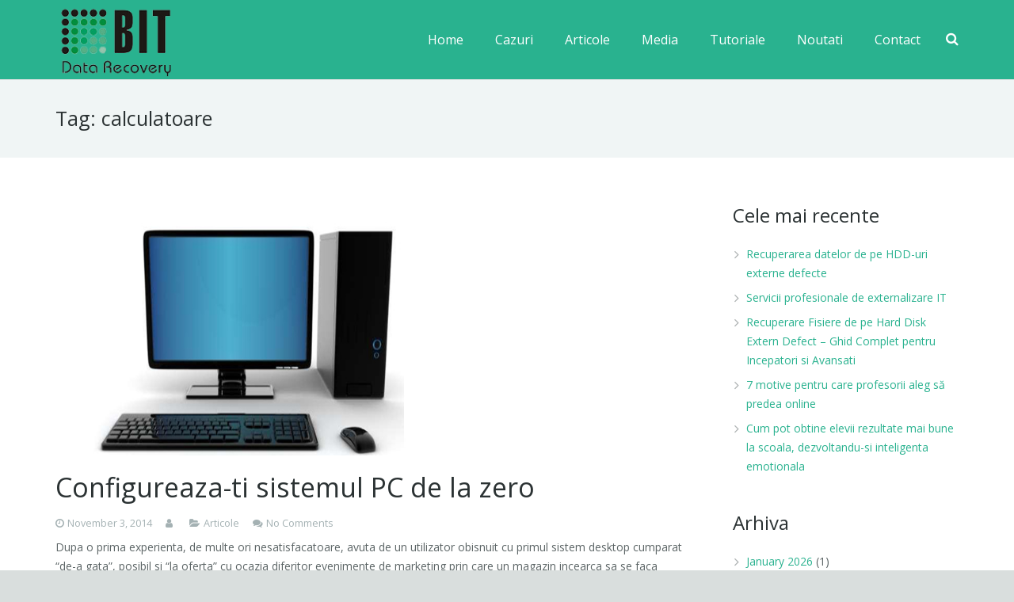

--- FILE ---
content_type: text/html; charset=UTF-8
request_url: https://www.recuperare-fisiere.ro/tag/calculatoare/
body_size: 106288
content:
<!DOCTYPE HTML>
<html class="" lang="en-US">
<head>
	<meta charset="UTF-8">

		<title>calculatoare</title>

	<meta name='robots' content='max-image-preview:large' />
<link rel='dns-prefetch' href='//fonts.googleapis.com' />
<link rel="alternate" type="application/rss+xml" title="Recuperare date - BIT Data Recovery Blog &raquo; Feed" href="https://www.recuperare-fisiere.ro/feed/" />
<link rel="alternate" type="application/rss+xml" title="Recuperare date - BIT Data Recovery Blog &raquo; Comments Feed" href="https://www.recuperare-fisiere.ro/comments/feed/" />
<script type="text/javascript" id="wpp-js" src="https://www.recuperare-fisiere.ro/wp-content/plugins/wordpress-popular-posts/assets/js/wpp.min.js?ver=7.3.6" data-sampling="0" data-sampling-rate="100" data-api-url="https://www.recuperare-fisiere.ro/wp-json/wordpress-popular-posts" data-post-id="0" data-token="d7e29b78db" data-lang="0" data-debug="0"></script>
<link rel="alternate" type="application/rss+xml" title="Recuperare date - BIT Data Recovery Blog &raquo; calculatoare Tag Feed" href="https://www.recuperare-fisiere.ro/tag/calculatoare/feed/" />
<meta name="viewport" content="width=device-width, initial-scale=1">
<meta name="SKYPE_TOOLBAR" content="SKYPE_TOOLBAR_PARSER_COMPATIBLE">
<style id='wp-img-auto-sizes-contain-inline-css' type='text/css'>
img:is([sizes=auto i],[sizes^="auto," i]){contain-intrinsic-size:3000px 1500px}
/*# sourceURL=wp-img-auto-sizes-contain-inline-css */
</style>
<style id='wp-emoji-styles-inline-css' type='text/css'>

	img.wp-smiley, img.emoji {
		display: inline !important;
		border: none !important;
		box-shadow: none !important;
		height: 1em !important;
		width: 1em !important;
		margin: 0 0.07em !important;
		vertical-align: -0.1em !important;
		background: none !important;
		padding: 0 !important;
	}
/*# sourceURL=wp-emoji-styles-inline-css */
</style>
<style id='wp-block-library-inline-css' type='text/css'>
:root{--wp-block-synced-color:#7a00df;--wp-block-synced-color--rgb:122,0,223;--wp-bound-block-color:var(--wp-block-synced-color);--wp-editor-canvas-background:#ddd;--wp-admin-theme-color:#007cba;--wp-admin-theme-color--rgb:0,124,186;--wp-admin-theme-color-darker-10:#006ba1;--wp-admin-theme-color-darker-10--rgb:0,107,160.5;--wp-admin-theme-color-darker-20:#005a87;--wp-admin-theme-color-darker-20--rgb:0,90,135;--wp-admin-border-width-focus:2px}@media (min-resolution:192dpi){:root{--wp-admin-border-width-focus:1.5px}}.wp-element-button{cursor:pointer}:root .has-very-light-gray-background-color{background-color:#eee}:root .has-very-dark-gray-background-color{background-color:#313131}:root .has-very-light-gray-color{color:#eee}:root .has-very-dark-gray-color{color:#313131}:root .has-vivid-green-cyan-to-vivid-cyan-blue-gradient-background{background:linear-gradient(135deg,#00d084,#0693e3)}:root .has-purple-crush-gradient-background{background:linear-gradient(135deg,#34e2e4,#4721fb 50%,#ab1dfe)}:root .has-hazy-dawn-gradient-background{background:linear-gradient(135deg,#faaca8,#dad0ec)}:root .has-subdued-olive-gradient-background{background:linear-gradient(135deg,#fafae1,#67a671)}:root .has-atomic-cream-gradient-background{background:linear-gradient(135deg,#fdd79a,#004a59)}:root .has-nightshade-gradient-background{background:linear-gradient(135deg,#330968,#31cdcf)}:root .has-midnight-gradient-background{background:linear-gradient(135deg,#020381,#2874fc)}:root{--wp--preset--font-size--normal:16px;--wp--preset--font-size--huge:42px}.has-regular-font-size{font-size:1em}.has-larger-font-size{font-size:2.625em}.has-normal-font-size{font-size:var(--wp--preset--font-size--normal)}.has-huge-font-size{font-size:var(--wp--preset--font-size--huge)}.has-text-align-center{text-align:center}.has-text-align-left{text-align:left}.has-text-align-right{text-align:right}.has-fit-text{white-space:nowrap!important}#end-resizable-editor-section{display:none}.aligncenter{clear:both}.items-justified-left{justify-content:flex-start}.items-justified-center{justify-content:center}.items-justified-right{justify-content:flex-end}.items-justified-space-between{justify-content:space-between}.screen-reader-text{border:0;clip-path:inset(50%);height:1px;margin:-1px;overflow:hidden;padding:0;position:absolute;width:1px;word-wrap:normal!important}.screen-reader-text:focus{background-color:#ddd;clip-path:none;color:#444;display:block;font-size:1em;height:auto;left:5px;line-height:normal;padding:15px 23px 14px;text-decoration:none;top:5px;width:auto;z-index:100000}html :where(.has-border-color){border-style:solid}html :where([style*=border-top-color]){border-top-style:solid}html :where([style*=border-right-color]){border-right-style:solid}html :where([style*=border-bottom-color]){border-bottom-style:solid}html :where([style*=border-left-color]){border-left-style:solid}html :where([style*=border-width]){border-style:solid}html :where([style*=border-top-width]){border-top-style:solid}html :where([style*=border-right-width]){border-right-style:solid}html :where([style*=border-bottom-width]){border-bottom-style:solid}html :where([style*=border-left-width]){border-left-style:solid}html :where(img[class*=wp-image-]){height:auto;max-width:100%}:where(figure){margin:0 0 1em}html :where(.is-position-sticky){--wp-admin--admin-bar--position-offset:var(--wp-admin--admin-bar--height,0px)}@media screen and (max-width:600px){html :where(.is-position-sticky){--wp-admin--admin-bar--position-offset:0px}}

/*# sourceURL=wp-block-library-inline-css */
</style><style id='global-styles-inline-css' type='text/css'>
:root{--wp--preset--aspect-ratio--square: 1;--wp--preset--aspect-ratio--4-3: 4/3;--wp--preset--aspect-ratio--3-4: 3/4;--wp--preset--aspect-ratio--3-2: 3/2;--wp--preset--aspect-ratio--2-3: 2/3;--wp--preset--aspect-ratio--16-9: 16/9;--wp--preset--aspect-ratio--9-16: 9/16;--wp--preset--color--black: #000000;--wp--preset--color--cyan-bluish-gray: #abb8c3;--wp--preset--color--white: #ffffff;--wp--preset--color--pale-pink: #f78da7;--wp--preset--color--vivid-red: #cf2e2e;--wp--preset--color--luminous-vivid-orange: #ff6900;--wp--preset--color--luminous-vivid-amber: #fcb900;--wp--preset--color--light-green-cyan: #7bdcb5;--wp--preset--color--vivid-green-cyan: #00d084;--wp--preset--color--pale-cyan-blue: #8ed1fc;--wp--preset--color--vivid-cyan-blue: #0693e3;--wp--preset--color--vivid-purple: #9b51e0;--wp--preset--gradient--vivid-cyan-blue-to-vivid-purple: linear-gradient(135deg,rgb(6,147,227) 0%,rgb(155,81,224) 100%);--wp--preset--gradient--light-green-cyan-to-vivid-green-cyan: linear-gradient(135deg,rgb(122,220,180) 0%,rgb(0,208,130) 100%);--wp--preset--gradient--luminous-vivid-amber-to-luminous-vivid-orange: linear-gradient(135deg,rgb(252,185,0) 0%,rgb(255,105,0) 100%);--wp--preset--gradient--luminous-vivid-orange-to-vivid-red: linear-gradient(135deg,rgb(255,105,0) 0%,rgb(207,46,46) 100%);--wp--preset--gradient--very-light-gray-to-cyan-bluish-gray: linear-gradient(135deg,rgb(238,238,238) 0%,rgb(169,184,195) 100%);--wp--preset--gradient--cool-to-warm-spectrum: linear-gradient(135deg,rgb(74,234,220) 0%,rgb(151,120,209) 20%,rgb(207,42,186) 40%,rgb(238,44,130) 60%,rgb(251,105,98) 80%,rgb(254,248,76) 100%);--wp--preset--gradient--blush-light-purple: linear-gradient(135deg,rgb(255,206,236) 0%,rgb(152,150,240) 100%);--wp--preset--gradient--blush-bordeaux: linear-gradient(135deg,rgb(254,205,165) 0%,rgb(254,45,45) 50%,rgb(107,0,62) 100%);--wp--preset--gradient--luminous-dusk: linear-gradient(135deg,rgb(255,203,112) 0%,rgb(199,81,192) 50%,rgb(65,88,208) 100%);--wp--preset--gradient--pale-ocean: linear-gradient(135deg,rgb(255,245,203) 0%,rgb(182,227,212) 50%,rgb(51,167,181) 100%);--wp--preset--gradient--electric-grass: linear-gradient(135deg,rgb(202,248,128) 0%,rgb(113,206,126) 100%);--wp--preset--gradient--midnight: linear-gradient(135deg,rgb(2,3,129) 0%,rgb(40,116,252) 100%);--wp--preset--font-size--small: 13px;--wp--preset--font-size--medium: 20px;--wp--preset--font-size--large: 36px;--wp--preset--font-size--x-large: 42px;--wp--preset--spacing--20: 0.44rem;--wp--preset--spacing--30: 0.67rem;--wp--preset--spacing--40: 1rem;--wp--preset--spacing--50: 1.5rem;--wp--preset--spacing--60: 2.25rem;--wp--preset--spacing--70: 3.38rem;--wp--preset--spacing--80: 5.06rem;--wp--preset--shadow--natural: 6px 6px 9px rgba(0, 0, 0, 0.2);--wp--preset--shadow--deep: 12px 12px 50px rgba(0, 0, 0, 0.4);--wp--preset--shadow--sharp: 6px 6px 0px rgba(0, 0, 0, 0.2);--wp--preset--shadow--outlined: 6px 6px 0px -3px rgb(255, 255, 255), 6px 6px rgb(0, 0, 0);--wp--preset--shadow--crisp: 6px 6px 0px rgb(0, 0, 0);}:where(.is-layout-flex){gap: 0.5em;}:where(.is-layout-grid){gap: 0.5em;}body .is-layout-flex{display: flex;}.is-layout-flex{flex-wrap: wrap;align-items: center;}.is-layout-flex > :is(*, div){margin: 0;}body .is-layout-grid{display: grid;}.is-layout-grid > :is(*, div){margin: 0;}:where(.wp-block-columns.is-layout-flex){gap: 2em;}:where(.wp-block-columns.is-layout-grid){gap: 2em;}:where(.wp-block-post-template.is-layout-flex){gap: 1.25em;}:where(.wp-block-post-template.is-layout-grid){gap: 1.25em;}.has-black-color{color: var(--wp--preset--color--black) !important;}.has-cyan-bluish-gray-color{color: var(--wp--preset--color--cyan-bluish-gray) !important;}.has-white-color{color: var(--wp--preset--color--white) !important;}.has-pale-pink-color{color: var(--wp--preset--color--pale-pink) !important;}.has-vivid-red-color{color: var(--wp--preset--color--vivid-red) !important;}.has-luminous-vivid-orange-color{color: var(--wp--preset--color--luminous-vivid-orange) !important;}.has-luminous-vivid-amber-color{color: var(--wp--preset--color--luminous-vivid-amber) !important;}.has-light-green-cyan-color{color: var(--wp--preset--color--light-green-cyan) !important;}.has-vivid-green-cyan-color{color: var(--wp--preset--color--vivid-green-cyan) !important;}.has-pale-cyan-blue-color{color: var(--wp--preset--color--pale-cyan-blue) !important;}.has-vivid-cyan-blue-color{color: var(--wp--preset--color--vivid-cyan-blue) !important;}.has-vivid-purple-color{color: var(--wp--preset--color--vivid-purple) !important;}.has-black-background-color{background-color: var(--wp--preset--color--black) !important;}.has-cyan-bluish-gray-background-color{background-color: var(--wp--preset--color--cyan-bluish-gray) !important;}.has-white-background-color{background-color: var(--wp--preset--color--white) !important;}.has-pale-pink-background-color{background-color: var(--wp--preset--color--pale-pink) !important;}.has-vivid-red-background-color{background-color: var(--wp--preset--color--vivid-red) !important;}.has-luminous-vivid-orange-background-color{background-color: var(--wp--preset--color--luminous-vivid-orange) !important;}.has-luminous-vivid-amber-background-color{background-color: var(--wp--preset--color--luminous-vivid-amber) !important;}.has-light-green-cyan-background-color{background-color: var(--wp--preset--color--light-green-cyan) !important;}.has-vivid-green-cyan-background-color{background-color: var(--wp--preset--color--vivid-green-cyan) !important;}.has-pale-cyan-blue-background-color{background-color: var(--wp--preset--color--pale-cyan-blue) !important;}.has-vivid-cyan-blue-background-color{background-color: var(--wp--preset--color--vivid-cyan-blue) !important;}.has-vivid-purple-background-color{background-color: var(--wp--preset--color--vivid-purple) !important;}.has-black-border-color{border-color: var(--wp--preset--color--black) !important;}.has-cyan-bluish-gray-border-color{border-color: var(--wp--preset--color--cyan-bluish-gray) !important;}.has-white-border-color{border-color: var(--wp--preset--color--white) !important;}.has-pale-pink-border-color{border-color: var(--wp--preset--color--pale-pink) !important;}.has-vivid-red-border-color{border-color: var(--wp--preset--color--vivid-red) !important;}.has-luminous-vivid-orange-border-color{border-color: var(--wp--preset--color--luminous-vivid-orange) !important;}.has-luminous-vivid-amber-border-color{border-color: var(--wp--preset--color--luminous-vivid-amber) !important;}.has-light-green-cyan-border-color{border-color: var(--wp--preset--color--light-green-cyan) !important;}.has-vivid-green-cyan-border-color{border-color: var(--wp--preset--color--vivid-green-cyan) !important;}.has-pale-cyan-blue-border-color{border-color: var(--wp--preset--color--pale-cyan-blue) !important;}.has-vivid-cyan-blue-border-color{border-color: var(--wp--preset--color--vivid-cyan-blue) !important;}.has-vivid-purple-border-color{border-color: var(--wp--preset--color--vivid-purple) !important;}.has-vivid-cyan-blue-to-vivid-purple-gradient-background{background: var(--wp--preset--gradient--vivid-cyan-blue-to-vivid-purple) !important;}.has-light-green-cyan-to-vivid-green-cyan-gradient-background{background: var(--wp--preset--gradient--light-green-cyan-to-vivid-green-cyan) !important;}.has-luminous-vivid-amber-to-luminous-vivid-orange-gradient-background{background: var(--wp--preset--gradient--luminous-vivid-amber-to-luminous-vivid-orange) !important;}.has-luminous-vivid-orange-to-vivid-red-gradient-background{background: var(--wp--preset--gradient--luminous-vivid-orange-to-vivid-red) !important;}.has-very-light-gray-to-cyan-bluish-gray-gradient-background{background: var(--wp--preset--gradient--very-light-gray-to-cyan-bluish-gray) !important;}.has-cool-to-warm-spectrum-gradient-background{background: var(--wp--preset--gradient--cool-to-warm-spectrum) !important;}.has-blush-light-purple-gradient-background{background: var(--wp--preset--gradient--blush-light-purple) !important;}.has-blush-bordeaux-gradient-background{background: var(--wp--preset--gradient--blush-bordeaux) !important;}.has-luminous-dusk-gradient-background{background: var(--wp--preset--gradient--luminous-dusk) !important;}.has-pale-ocean-gradient-background{background: var(--wp--preset--gradient--pale-ocean) !important;}.has-electric-grass-gradient-background{background: var(--wp--preset--gradient--electric-grass) !important;}.has-midnight-gradient-background{background: var(--wp--preset--gradient--midnight) !important;}.has-small-font-size{font-size: var(--wp--preset--font-size--small) !important;}.has-medium-font-size{font-size: var(--wp--preset--font-size--medium) !important;}.has-large-font-size{font-size: var(--wp--preset--font-size--large) !important;}.has-x-large-font-size{font-size: var(--wp--preset--font-size--x-large) !important;}
/*# sourceURL=global-styles-inline-css */
</style>

<style id='classic-theme-styles-inline-css' type='text/css'>
/*! This file is auto-generated */
.wp-block-button__link{color:#fff;background-color:#32373c;border-radius:9999px;box-shadow:none;text-decoration:none;padding:calc(.667em + 2px) calc(1.333em + 2px);font-size:1.125em}.wp-block-file__button{background:#32373c;color:#fff;text-decoration:none}
/*# sourceURL=/wp-includes/css/classic-themes.min.css */
</style>
<link rel='stylesheet' id='cptch_stylesheet-css' href='https://www.recuperare-fisiere.ro/wp-content/plugins/captcha-bws/css/front_end_style.css?ver=5.2.7' type='text/css' media='all' />
<link rel='stylesheet' id='dashicons-css' href='https://www.recuperare-fisiere.ro/wp-includes/css/dashicons.min.css?ver=6.9' type='text/css' media='all' />
<link rel='stylesheet' id='cptch_desktop_style-css' href='https://www.recuperare-fisiere.ro/wp-content/plugins/captcha-bws/css/desktop_style.css?ver=5.2.7' type='text/css' media='all' />
<link rel='stylesheet' id='contact-form-7-css' href='https://www.recuperare-fisiere.ro/wp-content/plugins/contact-form-7/includes/css/styles.css?ver=6.1.4' type='text/css' media='all' />
<link rel='stylesheet' id='social-widget-css' href='https://www.recuperare-fisiere.ro/wp-content/plugins/social-media-widget/social_widget.css?ver=6.9' type='text/css' media='all' />
<link rel='stylesheet' id='wordpress-popular-posts-css-css' href='https://www.recuperare-fisiere.ro/wp-content/plugins/wordpress-popular-posts/assets/css/wpp.css?ver=7.3.6' type='text/css' media='all' />
<link rel='stylesheet' id='us-font-1-css' href='https://fonts.googleapis.com/css?family=Open+Sans%3A400%2C700&#038;subset=latin&#038;ver=6.9' type='text/css' media='all' />
<link rel='stylesheet' id='material-icons-css' href='https://fonts.googleapis.com/icon?family=Material+Icons&#038;ver=6.9' type='text/css' media='all' />
<link rel='stylesheet' id='us-base-css' href='//www.recuperare-fisiere.ro/wp-content/themes/Impreza/framework/css/us-base.min.css?ver=4.2' type='text/css' media='all' />
<link rel='stylesheet' id='us-style-css' href='//www.recuperare-fisiere.ro/wp-content/themes/Impreza/css/style.min.css?ver=4.2' type='text/css' media='all' />
<link rel='stylesheet' id='us-responsive-css' href='//www.recuperare-fisiere.ro/wp-content/themes/Impreza/css/responsive.min.css?ver=4.2' type='text/css' media='all' />
<link rel='stylesheet' id='jquery.lightbox.min.css-css' href='https://www.recuperare-fisiere.ro/wp-content/plugins/wp-jquery-lightbox/lightboxes/wp-jquery-lightbox/styles/lightbox.min.css?ver=2.3.4' type='text/css' media='all' />
<link rel='stylesheet' id='jqlb-overrides-css' href='https://www.recuperare-fisiere.ro/wp-content/plugins/wp-jquery-lightbox/lightboxes/wp-jquery-lightbox/styles/overrides.css?ver=2.3.4' type='text/css' media='all' />
<style id='jqlb-overrides-inline-css' type='text/css'>

			#outerImageContainer {
				box-shadow: 0 0 4px 2px rgba(0,0,0,.2);
			}
			#imageContainer{
				padding: 6px;
			}
			#imageDataContainer {
				box-shadow: 0 -4px 0 0 #fff, 0 0 4px 2px rgba(0,0,0,.1);
				z-index: auto;
			}
			#prevArrow,
			#nextArrow{
				background-color: rgba(255,255,255,.7;
				color: #000000;
			}
/*# sourceURL=jqlb-overrides-inline-css */
</style>
<script type="text/javascript" src="https://www.recuperare-fisiere.ro/wp-includes/js/jquery/jquery.min.js?ver=3.7.1" id="jquery-core-js"></script>
<script type="text/javascript" src="https://www.recuperare-fisiere.ro/wp-includes/js/jquery/jquery-migrate.min.js?ver=3.4.1" id="jquery-migrate-js"></script>
<link rel="https://api.w.org/" href="https://www.recuperare-fisiere.ro/wp-json/" /><link rel="alternate" title="JSON" type="application/json" href="https://www.recuperare-fisiere.ro/wp-json/wp/v2/tags/216" /><link rel="EditURI" type="application/rsd+xml" title="RSD" href="https://www.recuperare-fisiere.ro/xmlrpc.php?rsd" />
<meta name="generator" content="WordPress 6.9" />
            <style id="wpp-loading-animation-styles">@-webkit-keyframes bgslide{from{background-position-x:0}to{background-position-x:-200%}}@keyframes bgslide{from{background-position-x:0}to{background-position-x:-200%}}.wpp-widget-block-placeholder,.wpp-shortcode-placeholder{margin:0 auto;width:60px;height:3px;background:#dd3737;background:linear-gradient(90deg,#dd3737 0%,#571313 10%,#dd3737 100%);background-size:200% auto;border-radius:3px;-webkit-animation:bgslide 1s infinite linear;animation:bgslide 1s infinite linear}</style>
            <script type="text/javascript">
	if ( ! /Android|webOS|iPhone|iPad|iPod|BlackBerry|IEMobile|Opera Mini/i.test(navigator.userAgent)) {
		var root = document.getElementsByTagName( 'html' )[0]
		root.className += " no-touch";
	}
</script>
<style type="text/css">.recentcomments a{display:inline !important;padding:0 !important;margin:0 !important;}</style>
			<style id='us-theme-options-css' type="text/css">html {font-family:"Open Sans", sans-serif;font-size:14px;line-height:24px;font-weight:400;}.w-text.font_main_menu,.w-nav-item {font-family:"Open Sans", sans-serif;font-weight:400;}h1, h2, h3, h4, h5, h6,.w-text.font_heading,.w-blog-post.format-quote blockquote,.w-counter-number,.w-pricing-item-price,.w-tabs-item-title,.ult_price_figure,.ult_countdown-amount,.ultb3-box .ultb3-title,.stats-block .stats-desc .stats-number {font-family:"Open Sans", sans-serif;font-weight:400;}h1 {font-size:40px;letter-spacing:0px;}h2 {font-size:34px;letter-spacing:0px;}h3 {font-size:28px;letter-spacing:0px;}h4,.widgettitle,.comment-reply-title,.woocommerce #reviews h2,.woocommerce .related > h2,.woocommerce .upsells > h2,.woocommerce .cross-sells > h2 {font-size:24px;letter-spacing:0px;}h5 {font-size:20px;letter-spacing:0px;}h6 {font-size:18px;letter-spacing:0px;}@media (max-width:767px) {html {font-size:16px;line-height:28px;}h1 {font-size:30px;}h1.vc_custom_heading {font-size:30px !important;}h2 {font-size:26px;}h2.vc_custom_heading {font-size:26px !important;}h3 {font-size:24px;}h3.vc_custom_heading {font-size:24px !important;}h4,.widgettitle,.comment-reply-title,.woocommerce #reviews h2,.woocommerce .related > h2,.woocommerce .upsells > h2,.woocommerce .cross-sells > h2 {font-size:22px;}h4.vc_custom_heading {font-size:22px !important;}h5 {font-size:20px;}h5.vc_custom_heading {font-size:20px !important;}h6 {font-size:18px;}h6.vc_custom_heading {font-size:18px !important;}}body,.header_hor .l-header.pos_fixed {min-width:1300px;}.l-canvas.type_boxed,.l-canvas.type_boxed .l-subheader,.l-canvas.type_boxed .l-section.type_sticky,.l-canvas.type_boxed ~ .l-footer {max-width:1300px;}.header_hor .l-subheader-h,.l-titlebar-h,.l-main-h,.l-section-h,.w-tabs-section-content-h,.w-blog-post-body {max-width:1140px;}@media (max-width:1290px) {.l-section:not(.width_full) .owl-nav {display:none;}}@media (max-width:1340px) {.l-section:not(.width_full) .w-blog .owl-nav {display:none;}}.l-sidebar {width:25%;}.l-content {width:70%;}@media (max-width:767px) {.g-cols > div:not([class*=" vc_col-"]) {float:none;width:100%;margin:0 0 2rem;}.g-cols.type_boxes > div,.g-cols > div:last-child,.g-cols > div.has-fill {margin-bottom:0;}.vc_wp_custommenu.layout_hor,.align_center_xs,.align_center_xs .w-socials {text-align:center;}}@media screen and (max-width:1200px) {.w-portfolio[class*="cols_"] .w-portfolio-item {width:33.333333333333%;}.w-portfolio[class*="cols_"] .w-portfolio-item.size_2x1,.w-portfolio[class*="cols_"] .w-portfolio-item.size_2x2 {width:66.666666666667%;}}@media screen and (max-width:900px) {.w-portfolio[class*="cols_"] .w-portfolio-item {width:50%;}.w-portfolio[class*="cols_"] .w-portfolio-item.size_2x1,.w-portfolio[class*="cols_"] .w-portfolio-item.size_2x2 {width:100%;}}@media screen and (max-width:600px) {.w-portfolio[class*="cols_"] .w-portfolio-item {width:100%;}.w-portfolio[class*="cols_"] .w-portfolio-item.size_2x1,.w-portfolio[class*="cols_"] .w-portfolio-item.size_2x2 {width:200%;}}@media screen and (max-width:1200px) {.w-blog[class*="cols_"] .w-blog-post {width:33.333333333333%;}}@media screen and (max-width:900px) {.w-blog[class*="cols_"] .w-blog-post {width:50%;}}@media screen and (max-width:600px) {.w-blog[class*="cols_"] .w-blog-post {width:100%;}}.w-btn,.button,.l-body .cl-btn,.l-body .ubtn,.l-body .ultb3-btn,.l-body .btn-modal,.l-body .flip-box-wrap .flip_link a,.l-body .ult_pricing_table_wrap .ult_price_link .ult_price_action_button,.tribe-events-button,button,input[type="button"],input[type="submit"] {font-weight:bold;text-transform:uppercase;font-size:15px;line-height:2.8;padding:0 1.8em;border-radius:0.3em;letter-spacing:0px;}.w-btn.icon_atleft i {left:1.8em;}.w-btn.icon_atright i {right:1.8em;}@media (min-width:901px) {.l-subheader.at_top { display:none; }.header_hor .l-subheader.at_top {line-height:40px;height:40px;}.header_hor .l-header.sticky .l-subheader.at_top {line-height:0px;height:0px;overflow:hidden;}.header_hor .l-subheader.at_middle {line-height:100px;height:100px;}.header_hor .l-header.sticky .l-subheader.at_middle {line-height:70px;height:70px;}.l-subheader.at_bottom { display:none; }.header_hor .l-subheader.at_bottom {line-height:50px;height:50px;}.header_hor .l-header.sticky .l-subheader.at_bottom {line-height:50px;height:50px;}.header_hor .l-header.pos_fixed ~ .l-titlebar,.header_hor .titlebar_none.sidebar_left .l-header.pos_fixed ~ .l-main,.header_hor .titlebar_none.sidebar_right .l-header.pos_fixed ~ .l-main,.header_hor .titlebar_none.sidebar_none .l-header.pos_fixed ~ .l-main .l-section:first-child,.header_hor.header_inpos_below .l-header.pos_fixed ~ .l-main .l-section:nth-child(2),.header_hor .l-header.pos_static.bg_transparent ~ .l-titlebar,.header_hor .titlebar_none.sidebar_left .l-header.pos_static.bg_transparent ~ .l-main,.header_hor .titlebar_none.sidebar_right .l-header.pos_static.bg_transparent ~ .l-main,.header_hor .titlebar_none.sidebar_none .l-header.pos_static.bg_transparent ~ .l-main .l-section:first-child {padding-top:100px;}.header_hor .l-header.pos_static.bg_solid + .l-main .l-section.preview_trendy .w-blog-post-preview {top:-100px;}.header_hor.header_inpos_bottom .l-header.pos_fixed ~ .l-main .l-section:first-child {padding-bottom:100px;}.header_hor .l-header.bg_transparent ~ .l-main .l-section.valign_center:first-child > .l-section-h {top:-50px;}.header_hor.header_inpos_bottom .l-header.pos_fixed.bg_transparent ~ .l-main .l-section.valign_center:first-child > .l-section-h {top:50px;}.header_hor .l-header.pos_fixed ~ .l-main .l-section.height_full:not(:first-child) {min-height:calc(100vh - 70px);}.admin-bar.header_hor .l-header.pos_fixed ~ .l-main .l-section.height_full:not(:first-child) {min-height:calc(100vh - 102px);}.header_hor .l-header.pos_fixed ~ .l-main .l-section.sticky {top:70px;}.admin-bar.header_hor .l-header.pos_fixed ~ .l-main .l-section.sticky {top:102px;}.header_hor .titlebar_none.sidebar_none .l-header.pos_fixed.sticky ~ .l-main .l-section.type_sticky:first-child {padding-top:70px;}.header_ver {padding-left:300px;position:relative;}.rtl.header_ver {padding-left:0;padding-right:300px;}.header_ver .l-header,.header_ver .l-header .w-cart-notification {width:300px;}.header_ver .l-navigation-item.to_next {left:calc(300px - 13.5rem);}.no-touch .header_ver .l-navigation-item.to_next:hover {left:300px;}.rtl.header_ver .l-navigation-item.to_next {right:calc(300px - 13.5rem);}.no-touch .rtl.header_ver .l-navigation-item.to_next:hover {right:300px;}.header_ver .w-nav.type_desktop [class*="columns"] .w-nav-list.level_2 {width:calc(100vw - 300px);max-width:980px;}}@media (min-width:601px) and (max-width:900px) {.l-subheader.at_top { display:none; }.header_hor .l-subheader.at_top {line-height:36px;height:36px;}.header_hor .l-header.sticky .l-subheader.at_top {line-height:36px;height:36px;}.header_hor .l-subheader.at_middle {line-height:80px;height:80px;}.header_hor .l-header.sticky .l-subheader.at_middle {line-height:50px;height:50px;}.l-subheader.at_bottom { display:none; }.header_hor .l-subheader.at_bottom {line-height:50px;height:50px;}.header_hor .l-header.sticky .l-subheader.at_bottom {line-height:50px;height:50px;}.header_hor .l-header.pos_fixed ~ .l-titlebar,.header_hor .titlebar_none.sidebar_left .l-header.pos_fixed ~ .l-main,.header_hor .titlebar_none.sidebar_right .l-header.pos_fixed ~ .l-main,.header_hor .titlebar_none.sidebar_none .l-header.pos_fixed ~ .l-main .l-section:first-child,.header_hor .l-header.pos_static.bg_transparent ~ .l-titlebar,.header_hor .titlebar_none.sidebar_left .l-header.pos_static.bg_transparent ~ .l-main,.header_hor .titlebar_none.sidebar_right .l-header.pos_static.bg_transparent ~ .l-main,.header_hor .titlebar_none.sidebar_none .l-header.pos_static.bg_transparent ~ .l-main .l-section:first-child {padding-top:80px;}.header_hor .l-header.pos_static.bg_solid + .l-main .l-section.preview_trendy .w-blog-post-preview {top:-80px;}.header_hor .l-header.pos_fixed ~ .l-main .l-section.sticky {top:50px;}.admin-bar.header_hor .l-header.pos_fixed ~ .l-main .l-section.sticky {top:96px;}.header_hor .titlebar_none.sidebar_none .l-header.pos_fixed.sticky ~ .l-main .l-section.type_sticky:first-child {padding-top:50px;}.header_ver .l-header {width:300px;}}@media (max-width:600px) {.l-subheader.at_top { display:none; }.header_hor .l-subheader.at_top {line-height:36px;height:36px;}.header_hor .l-header.sticky .l-subheader.at_top {line-height:36px;height:36px;}.header_hor .l-subheader.at_middle {line-height:50px;height:50px;}.header_hor .l-header.sticky .l-subheader.at_middle {line-height:50px;height:50px;}.l-subheader.at_bottom { display:none; }.header_hor .l-subheader.at_bottom {line-height:50px;height:50px;}.header_hor .l-header.sticky .l-subheader.at_bottom {line-height:50px;height:50px;}.header_hor .l-header.pos_fixed ~ .l-titlebar,.header_hor .titlebar_none.sidebar_left .l-header.pos_fixed ~ .l-main,.header_hor .titlebar_none.sidebar_right .l-header.pos_fixed ~ .l-main,.header_hor .titlebar_none.sidebar_none .l-header.pos_fixed ~ .l-main .l-section:first-child,.header_hor .l-header.pos_static.bg_transparent ~ .l-titlebar,.header_hor .titlebar_none.sidebar_left .l-header.pos_static.bg_transparent ~ .l-main,.header_hor .titlebar_none.sidebar_right .l-header.pos_static.bg_transparent ~ .l-main,.header_hor .titlebar_none.sidebar_none .l-header.pos_static.bg_transparent ~ .l-main .l-section:first-child {padding-top:50px;}.header_hor .l-header.pos_static.bg_solid + .l-main .l-section.preview_trendy .w-blog-post-preview {top:-50px;}.header_hor .l-header.pos_fixed ~ .l-main .l-section.sticky {top:50px;}.header_hor .titlebar_none.sidebar_none .l-header.pos_fixed.sticky ~ .l-main .l-section.type_sticky:first-child {padding-top:50px;}}@media (min-width:901px) {.ush_image_1 { height:95px; }.l-header.sticky .ush_image_1 { height:60px; }}@media (min-width:601px) and (max-width:900px) {.ush_image_1 { height:40px; }.l-header.sticky .ush_image_1 { height:40px; }}@media (max-width:600px) {.ush_image_1 { height:30px; }.l-header.sticky .ush_image_1 { height:30px; }}.ush_text_1 .w-text-value { color:; }@media (min-width:901px) {.ush_text_1 { font-size:26px; }}@media (min-width:601px) and (max-width:900px) {.ush_text_1 { font-size:24px; }}@media (max-width:600px) {.ush_text_1 { font-size:20px; }}.ush_text_1 { white-space:nowrap; }.ush_text_2 .w-text-value { color:; }@media (min-width:901px) {.ush_text_2 { font-size:13px; }}@media (min-width:601px) and (max-width:900px) {.ush_text_2 { font-size:13px; }}@media (max-width:600px) {.ush_text_2 { font-size:13px; }}.ush_text_2 { white-space:nowrap; }.ush_text_3 .w-text-value { color:; }@media (min-width:901px) {.ush_text_3 { font-size:13px; }}@media (min-width:601px) and (max-width:900px) {.ush_text_3 { font-size:13px; }}@media (max-width:600px) {.ush_text_3 { font-size:13px; }}.ush_text_3 { white-space:nowrap; }.ush_text_4 .w-text-value { color:; }@media (min-width:901px) {.ush_text_4 { font-size:13px; }}@media (min-width:601px) and (max-width:900px) {.ush_text_4 { font-size:13px; }}@media (max-width:600px) {.ush_text_4 { font-size:13px; }}.ush_text_4 { white-space:nowrap; }.header_hor .ush_menu_1.type_desktop .w-nav-list.level_1 > .menu-item > a {padding:0 20px;}.header_ver .ush_menu_1.type_desktop {line-height:40px;}.ush_menu_1.type_desktop .btn.w-nav-item.level_1 > .w-nav-anchor {margin:10px;}.ush_menu_1.type_desktop .w-nav-list.level_1 > .menu-item > a {font-size:16px;}.ush_menu_1.type_desktop .w-nav-anchor:not(.level_1) {font-size:15px;}.ush_menu_1.type_mobile .w-nav-anchor.level_1 {font-size:15px;}.ush_menu_1.type_mobile .w-nav-anchor:not(.level_1) {font-size:14px;}@media (min-width:901px) {.ush_search_1.layout_simple {max-width:240px;}.ush_search_1.layout_modern.active {width:240px;}}@media (min-width:601px) and (max-width:900px) {.ush_search_1.layout_simple {max-width:200px;}.ush_search_1.layout_modern.active {width:200px;}}@media (min-width:901px) {.ush_socials_1 {font-size:18px;}}@media (min-width:601px) and (max-width:900px) {.ush_socials_1 {font-size:18px;}}@media (max-width:600px) {.ush_socials_1 {font-size:18px;}}.ush_socials_1 .custom .w-socials-item-link-hover {background-color:#1abc9c;}.ush_socials_1.color_brand .custom .w-socials-item-link {color:#1abc9c;}@media (min-width:901px) {.ush_dropdown_1 .w-dropdown-h {font-size:13px;}}@media (min-width:601px) and (max-width:900px) {.ush_dropdown_1 .w-dropdown-h {font-size:13px;}}@media (max-width:600px) {.ush_dropdown_1 .w-dropdown-h {font-size:13px;}}@media (min-width:901px) {.ush_cart_1 .w-cart-link {font-size:20px;}}@media (min-width:601px) and (max-width:900px) {.ush_cart_1 .w-cart-link {font-size:20px;}}@media (max-width:600px) {.ush_cart_1 .w-cart-link {font-size:20px;}}body {background-color:#d9dedd;}.l-subheader.at_top,.l-subheader.at_top .w-dropdown-list,.header_hor .l-subheader.at_top .type_mobile .w-nav-list.level_1 {background-color:#24a584;}.l-subheader.at_top,.l-subheader.at_top .w-dropdown.active,.header_hor .l-subheader.at_top .type_mobile .w-nav-list.level_1 {color:#cae5df;}.no-touch .l-subheader.at_top a:hover,.no-touch .l-subheader.at_top .w-cart-quantity,.no-touch .l-header.bg_transparent .l-subheader.at_top .w-dropdown.active a:hover {color:#ffffff;}.header_ver .l-header,.header_hor .l-subheader.at_middle,.l-subheader.at_middle .w-dropdown-list,.header_hor .l-subheader.at_middle .type_mobile .w-nav-list.level_1 {background-color:#29b28f;}.l-subheader.at_middle,.l-subheader.at_middle .w-dropdown.active,.header_hor .l-subheader.at_middle .type_mobile .w-nav-list.level_1 {color:#ffffff;}.no-touch .l-subheader.at_middle a:hover,.no-touch .l-subheader.at_middle .w-cart-quantity,.no-touch .l-header.bg_transparent .l-subheader.at_middle .w-dropdown.active a:hover {color:#ffffff;}.l-subheader.at_bottom,.l-subheader.at_bottom .w-dropdown-list,.header_hor .l-subheader.at_bottom .type_mobile .w-nav-list.level_1 {background-color:#24a584;}.l-subheader.at_bottom,.l-subheader.at_bottom .w-dropdown.active,.header_hor .l-subheader.at_bottom .type_mobile .w-nav-list.level_1 {color:#cae5df;}.no-touch .l-subheader.at_bottom a:hover,.no-touch .l-subheader.at_bottom .w-cart-quantity,.no-touch .l-header.bg_transparent .l-subheader.at_bottom .w-dropdown.active a:hover {color:#ffffff;}.l-header.bg_transparent:not(.sticky) .l-subheader {color:#b2ffee;}.no-touch .l-header.bg_transparent:not(.sticky) a:not(.w-nav-anchor):hover,.no-touch .l-header.bg_transparent:not(.sticky) .type_desktop .w-nav-item.level_1:hover > .w-nav-anchor {color:#ffffff;}.l-header.bg_transparent:not(.sticky) .w-nav-title:after {background-color:#ffffff;}.w-search-form {background-color:#24a584;color:#ffffff;}.no-touch .w-nav-item.level_1:hover > .w-nav-anchor {background-color:#24a584;color:#ffffff;}.w-nav-title:after {background-color:#ffffff;}.w-nav-item.level_1.current-menu-item > .w-nav-anchor,.w-nav-item.level_1.current-menu-parent > .w-nav-anchor,.w-nav-item.level_1.current-menu-ancestor > .w-nav-anchor {background-color:#24a584;color:#ffffff;}.l-header.bg_transparent:not(.sticky) .type_desktop .w-nav-item.level_1.current-menu-item > .w-nav-anchor,.l-header.bg_transparent:not(.sticky) .type_desktop .w-nav-item.level_1.current-menu-ancestor > .w-nav-anchor {color:#ffffff;}.w-nav-list:not(.level_1) {background-color:#24a584;color:#ffffff;}.no-touch .w-nav-item:not(.level_1):hover > .w-nav-anchor {background-color:#ffffff;color:#29b28f;}.w-nav-item:not(.level_1).current-menu-item > .w-nav-anchor,.w-nav-item:not(.level_1).current-menu-parent > .w-nav-anchor,.w-nav-item:not(.level_1).current-menu-ancestor > .w-nav-anchor {background-color:#1e9879;color:#ffffff;}.btn.w-menu-item,.btn.menu-item.level_1 > a,.l-footer .vc_wp_custommenu.layout_hor .btn > a {background-color:#ffffff !important;color:#0190a8 !important;}.no-touch .btn.w-menu-item:hover,.no-touch .btn.menu-item.level_1 > a:hover,.no-touch .l-footer .vc_wp_custommenu.layout_hor .btn > a:hover {background-color:#0190a8 !important;color:#ffffff !important;}body.us_iframe,.l-preloader,.l-canvas,.l-footer,.l-popup-box-content,.w-blog.layout_flat .w-blog-post-h,.w-blog.layout_cards .w-blog-post-h,.w-cart-dropdown,.g-filters.style_1 .g-filters-item.active,.no-touch .g-filters-item.active:hover,.w-portfolio-item-anchor,.w-tabs.layout_default .w-tabs-item.active,.w-tabs.layout_ver .w-tabs-item.active,.no-touch .w-tabs.layout_default .w-tabs-item.active:hover,.no-touch .w-tabs.layout_ver .w-tabs-item.active:hover,.w-tabs.layout_timeline .w-tabs-item,.w-tabs.layout_timeline .w-tabs-section-header-h,.us-woo-shop_modern .product-h,.us-woo-shop_modern .product-meta,.no-touch .us-woo-shop_trendy .product:hover .product-h,.woocommerce-tabs .tabs li.active,.no-touch .woocommerce-tabs .tabs li.active:hover,.woocommerce .shipping-calculator-form,.woocommerce #payment .payment_box,.wpml-ls-statics-footer,#bbp-user-navigation li.current,.select2-search input,.chosen-search input,.chosen-choices li.search-choice {background-color:#ffffff;}.woocommerce #payment .payment_methods li > input:checked + label,.woocommerce .blockUI.blockOverlay {background-color:#ffffff !important;}.w-tabs.layout_modern .w-tabs-item:after {border-bottom-color:#ffffff;}a.w-btn.color_contrast,.w-btn.color_contrast,.no-touch a.w-btn.color_contrast:hover,.no-touch .w-btn.color_contrast:hover,.no-touch a.w-btn.color_contrast.style_outlined:hover,.no-touch .w-btn.color_contrast.style_outlined:hover,.w-iconbox.style_circle.color_contrast .w-iconbox-icon,.tribe-events-calendar thead th {color:#ffffff;}input,textarea,select,.l-section.for_blogpost .w-blog-post-preview,.w-actionbox.color_light,.g-filters.style_1,.g-filters.style_2 .g-filters-item.active,.w-iconbox.style_circle.color_light .w-iconbox-icon,.w-image.style_simple .w-image-meta,.g-loadmore-btn,.w-pricing-item-header,.w-progbar-bar,.w-progbar.style_3 .w-progbar-bar:before,.w-progbar.style_3 .w-progbar-bar-count,.w-socials.style_solid .w-socials-item-link,.w-tabs.layout_default .w-tabs-list,.w-tabs.layout_ver .w-tabs-list,.w-testimonials.style_4 .w-testimonial-h:before,.w-testimonials.style_6 .w-testimonial-text,.no-touch .l-main .widget_nav_menu a:hover,.wp-caption-text,.smile-icon-timeline-wrap .timeline-wrapper .timeline-block,.smile-icon-timeline-wrap .timeline-feature-item.feat-item,.us-woo-shop_trendy .products .product-category > a,.woocommerce .quantity .plus,.woocommerce .quantity .minus,.woocommerce-tabs .tabs,.woocommerce .cart_totals,.woocommerce-checkout #order_review,.woocommerce ul.order_details,.wpml-ls-legacy-dropdown a,.wpml-ls-legacy-dropdown-click a,#subscription-toggle,#favorite-toggle,#bbp-user-navigation,.tablepress .row-hover tr:hover td,.tribe-bar-views-list,.tribe-events-day-time-slot h5,.tribe-events-present,.tribe-events-single-section,.ginput_container_creditcard,.select2-container .select2-choice,.select2-drop,.chosen-single,.chosen-drop,.chosen-choices {background-color:#f0f5f5;}.timeline-wrapper .timeline-post-right .ult-timeline-arrow l,.timeline-wrapper .timeline-post-left .ult-timeline-arrow l,.timeline-feature-item.feat-item .ult-timeline-arrow l {border-color:#f0f5f5;}hr,td,th,.l-section,.vc_column_container,.vc_column-inner,.w-author,.w-comments-list,.w-pricing-item-h,.w-profile,.w-separator,.w-sharing-item,.w-tabs-list,.w-tabs-section,.w-tabs-section-header:before,.w-tabs.layout_timeline.accordion .w-tabs-section-content,.w-testimonial-h,.widget_calendar #calendar_wrap,.l-main .widget_nav_menu .menu,.l-main .widget_nav_menu .menu-item a,.smile-icon-timeline-wrap .timeline-line,.woocommerce .login,.woocommerce .track_order,.woocommerce .checkout_coupon,.woocommerce .lost_reset_password,.woocommerce .register,.woocommerce .cart.variations_form,.woocommerce .commentlist .comment-text,.woocommerce .comment-respond,.woocommerce .related,.woocommerce .upsells,.woocommerce .cross-sells,.woocommerce .checkout #order_review,.widget_price_filter .ui-slider-handle,.widget_layered_nav ul,.widget_layered_nav ul li,#bbpress-forums fieldset,.bbp-login-form fieldset,#bbpress-forums .bbp-body > ul,#bbpress-forums li.bbp-header,.bbp-replies .bbp-body,div.bbp-forum-header,div.bbp-topic-header,div.bbp-reply-header,.bbp-pagination-links a,.bbp-pagination-links span.current,span.bbp-topic-pagination a.page-numbers,.bbp-logged-in,.tribe-events-list-separator-month span:before,.tribe-events-list-separator-month span:after,.type-tribe_events + .type-tribe_events,.gform_wrapper .gsection,.gform_wrapper .gf_page_steps,.gform_wrapper li.gfield_creditcard_warning,.form_saved_message {border-color:#dae0e0;}.w-separator,.w-iconbox.color_light .w-iconbox-icon {color:#dae0e0;}a.w-btn.color_light,.w-btn.color_light,.w-btn.color_light.style_outlined:before,.w-btn.w-blog-post-more:before,.w-iconbox.style_circle.color_light .w-iconbox-icon,.no-touch .g-loadmore-btn:hover,.woocommerce .button,.no-touch .woocommerce .quantity .plus:hover,.no-touch .woocommerce .quantity .minus:hover,.no-touch .woocommerce #payment .payment_methods li > label:hover,.widget_price_filter .ui-slider:before,.no-touch .wpml-ls-sub-menu a:hover,#tribe-bar-collapse-toggle,.gform_wrapper .gform_page_footer .gform_previous_button {background-color:#dae0e0;}a.w-btn.color_light.style_outlined,.w-btn.color_light.style_outlined,.w-btn.w-blog-post-more,.w-iconbox.style_outlined.color_light .w-iconbox-icon,.w-person-links-item,.w-socials.style_outlined .w-socials-item-link,.pagination .page-numbers {box-shadow:0 0 0 2px #dae0e0 inset;}.w-tabs.layout_trendy .w-tabs-list {box-shadow:0 -1px 0 #dae0e0 inset;}h1, h2, h3, h4, h5, h6,.w-counter.color_heading .w-counter-number,.woocommerce .product .price {color:#2b3233;}.w-progbar.color_heading .w-progbar-bar-h {background-color:#2b3233;}input,textarea,select,.l-canvas,.l-footer,.l-popup-box-content,.w-blog.layout_flat .w-blog-post-h,.w-blog.layout_cards .w-blog-post-h,a.w-btn.color_contrast.style_outlined,.w-btn.color_contrast.style_outlined,.w-cart-dropdown,.w-form-row-field:before,.w-iconbox.color_light.style_circle .w-iconbox-icon,.w-tabs.layout_timeline .w-tabs-item,.w-tabs.layout_timeline .w-tabs-section-header-h,.woocommerce .button {color:#5c6566;}a.w-btn.color_light,.w-btn.color_light,.w-btn.w-blog-post-more {color:#5c6566 !important;}a.w-btn.color_contrast,.w-btn.color_contrast,.w-btn.color_contrast.style_outlined:before,.w-iconbox.style_circle.color_contrast .w-iconbox-icon,.w-progbar.color_text .w-progbar-bar-h,.w-scroller-dot span,.tribe-mobile #tribe-events-footer a,.tribe-events-calendar thead th {background-color:#5c6566;}.tribe-events-calendar thead th {border-color:#5c6566;}a.w-btn.color_contrast.style_outlined,.w-btn.color_contrast.style_outlined,.w-iconbox.style_outlined.color_contrast .w-iconbox-icon {box-shadow:0 0 0 2px #5c6566 inset;}.w-scroller-dot span {box-shadow:0 0 0 2px #5c6566;}a {color:#29b28f;}.no-touch a:hover,.no-touch a:hover + .w-blog-post-body .w-blog-post-title a,.no-touch .w-blog-post-title a:hover {color:#0190a8;}.no-touch .w-cart-dropdown a:not(.button):hover {color:#0190a8 !important;}.highlight_primary,.l-preloader,.no-touch .l-titlebar .g-nav-item:hover,a.w-btn.color_primary.style_outlined,.w-btn.color_primary.style_outlined,.l-main .w-contacts-item:before,.w-counter.color_primary .w-counter-number,.g-filters-item.active,.no-touch .g-filters.style_1 .g-filters-item.active:hover,.no-touch .g-filters.style_2 .g-filters-item.active:hover,.w-form-row.focused .w-form-row-field:before,.w-iconbox.color_primary .w-iconbox-icon,.no-touch .owl-prev:hover,.no-touch .owl-next:hover,.w-separator.color_primary,.w-sharing.type_outlined.color_primary .w-sharing-item,.no-touch .w-sharing.type_simple.color_primary .w-sharing-item:hover .w-sharing-icon,.w-tabs.layout_default .w-tabs-item.active,.w-tabs.layout_trendy .w-tabs-item.active,.w-tabs.layout_ver .w-tabs-item.active,.w-tabs-section.active .w-tabs-section-header,.w-testimonials.style_2 .w-testimonial-h:before,.us-woo-shop_standard .product-h .button,.woocommerce .star-rating span:before,.woocommerce-tabs .tabs li.active,.no-touch .woocommerce-tabs .tabs li.active:hover,.woocommerce #payment .payment_methods li > input:checked + label,#subscription-toggle span.is-subscribed:before,#favorite-toggle span.is-favorite:before {color:#29b28f;}.l-section.color_primary,.l-titlebar.color_primary,.no-touch .l-navigation-item:hover .l-navigation-item-arrow,.highlight_primary_bg,.w-actionbox.color_primary,.w-blog-post-preview-icon,.w-blog.layout_cards .format-quote .w-blog-post-h,button,input[type="button"],input[type="submit"],a.w-btn.color_primary,.w-btn.color_primary,.w-btn.color_primary.style_outlined:before,.no-touch .g-filters-item:hover,.w-iconbox.style_circle.color_primary .w-iconbox-icon,.no-touch .w-iconbox.style_circle .w-iconbox-icon:before,.no-touch .w-iconbox.style_outlined .w-iconbox-icon:before,.no-touch .w-person-links-item:before,.w-pricing-item.type_featured .w-pricing-item-header,.w-progbar.color_primary .w-progbar-bar-h,.w-sharing.type_solid.color_primary .w-sharing-item,.w-sharing.type_fixed.color_primary .w-sharing-item,.w-sharing.type_outlined.color_primary .w-sharing-item:before,.w-tabs.layout_modern .w-tabs-list,.w-tabs.layout_trendy .w-tabs-item:after,.w-tabs.layout_timeline .w-tabs-item:before,.w-tabs.layout_timeline .w-tabs-section-header-h:before,.no-touch .w-testimonials.style_6 .w-testimonial-h:hover .w-testimonial-text,.no-touch .w-header-show:hover,.no-touch .w-toplink.active:hover,.no-touch .pagination .page-numbers:before,.pagination .page-numbers.current,.l-main .widget_nav_menu .menu-item.current-menu-item > a,.rsThumb.rsNavSelected,.no-touch .tp-leftarrow.custom:before,.no-touch .tp-rightarrow.custom:before,.smile-icon-timeline-wrap .timeline-separator-text .sep-text,.smile-icon-timeline-wrap .timeline-wrapper .timeline-dot,.smile-icon-timeline-wrap .timeline-feature-item .timeline-dot,.tablepress .sorting:hover,.tablepress .sorting_asc,.tablepress .sorting_desc,p.demo_store,.woocommerce .button.alt,.woocommerce .button.checkout,.woocommerce .product-h .button.loading,.no-touch .woocommerce .product-h .button:hover,.woocommerce .onsale,.widget_price_filter .ui-slider-range,.widget_layered_nav ul li.chosen,.widget_layered_nav_filters ul li a,.no-touch .bbp-pagination-links a:hover,.bbp-pagination-links span.current,.no-touch span.bbp-topic-pagination a.page-numbers:hover,.tribe-events-calendar td.mobile-active,.tribe-events-button,.datepicker td.day.active,.datepicker td span.active,.gform_page_footer .gform_next_button,.gf_progressbar_percentage,.chosen-results li.highlighted,.select2-drop .select2-results .select2-highlighted,.l-body .cl-btn {background-color:#29b28f;}blockquote,.no-touch .l-titlebar .g-nav-item:hover,.g-filters.style_3 .g-filters-item.active,.no-touch .owl-prev:hover,.no-touch .owl-next:hover,.no-touch .w-logos.style_1 .w-logos-item:hover,.w-separator.color_primary,.w-tabs.layout_default .w-tabs-item.active,.w-tabs.layout_ver .w-tabs-item.active,.no-touch .w-testimonials.style_1 .w-testimonial-h:hover,.woocommerce-tabs .tabs li.active,.no-touch .woocommerce-tabs .tabs li.active:hover,.widget_layered_nav ul li.chosen,.owl-dot.active span,.rsBullet.rsNavSelected span,.bbp-pagination-links span.current,.no-touch #bbpress-forums .bbp-pagination-links a:hover,.no-touch #bbpress-forums .bbp-topic-pagination a:hover,#bbp-user-navigation li.current {border-color:#29b28f;}a.w-btn.color_primary.style_outlined,.w-btn.color_primary.style_outlined,.l-main .w-contacts-item:before,.w-iconbox.color_primary.style_outlined .w-iconbox-icon,.w-sharing.type_outlined.color_primary .w-sharing-item,.w-tabs.layout_timeline .w-tabs-item,.w-tabs.layout_timeline .w-tabs-section-header-h,.us-woo-shop_standard .product-h .button {box-shadow:0 0 0 2px #29b28f inset;}input:focus,textarea:focus,select:focus {box-shadow:0 0 0 2px #29b28f;}.highlight_secondary,.no-touch .w-blognav-prev:hover .w-blognav-title,.no-touch .w-blognav-next:hover .w-blognav-title,a.w-btn.color_secondary.style_outlined,.w-btn.color_secondary.style_outlined,.w-counter.color_secondary .w-counter-number,.w-iconbox.color_secondary .w-iconbox-icon,.w-separator.color_secondary,.w-sharing.type_outlined.color_secondary .w-sharing-item,.no-touch .w-sharing.type_simple.color_secondary .w-sharing-item:hover .w-sharing-icon,.no-touch .woocommerce .stars:hover a,.no-touch .woocommerce .stars a:hover {color:#0190a8;}.l-section.color_secondary,.l-titlebar.color_secondary,.highlight_secondary_bg,.no-touch .w-blog.layout_cards .w-blog-post-meta-category a:hover,.no-touch .w-blog.layout_tiles .w-blog-post-meta-category a:hover,.no-touch .l-section.preview_trendy .w-blog-post-meta-category a:hover,.no-touch input[type="button"]:hover,.no-touch input[type="submit"]:hover,a.w-btn.color_secondary,.w-btn.color_secondary,.w-btn.color_secondary.style_outlined:before,.w-actionbox.color_secondary,.w-iconbox.style_circle.color_secondary .w-iconbox-icon,.w-progbar.color_secondary .w-progbar-bar-h,.w-sharing.type_solid.color_secondary .w-sharing-item,.w-sharing.type_fixed.color_secondary .w-sharing-item,.w-sharing.type_outlined.color_secondary .w-sharing-item:before,.no-touch .woocommerce .button:hover,.no-touch .tribe-events-button:hover,.no-touch .widget_layered_nav_filters ul li a:hover {background-color:#0190a8;}.w-separator.color_secondary {border-color:#0190a8;}a.w-btn.color_secondary.style_outlined,.w-btn.color_secondary.style_outlined,.w-iconbox.color_secondary.style_outlined .w-iconbox-icon,.w-sharing.type_outlined.color_secondary .w-sharing-item {box-shadow:0 0 0 2px #0190a8 inset;}.highlight_faded,.w-author-url,.w-blog-post-meta > *,.w-profile-link.for_logout,.w-testimonial-author-role,.w-testimonials.style_4 .w-testimonial-h:before,.l-main .widget_tag_cloud,.l-main .widget_product_tag_cloud,.woocommerce-breadcrumb,p.bbp-topic-meta,.bbp_widget_login .logout-link {color:#a4b1b3;}.w-blog.layout_latest .w-blog-post-meta-date {border-color:#a4b1b3;}.tribe-events-cost,.tribe-events-list .tribe-events-event-cost {background-color:#a4b1b3;}.l-section.color_alternate,.l-titlebar.color_alternate,.color_alternate .g-filters.style_1 .g-filters-item.active,.no-touch .color_alternate .g-filters-item.active:hover,.color_alternate .w-tabs.layout_default .w-tabs-item.active,.no-touch .color_alternate .w-tabs.layout_default .w-tabs-item.active:hover,.color_alternate .w-tabs.layout_ver .w-tabs-item.active,.no-touch .color_alternate .w-tabs.layout_ver .w-tabs-item.active:hover,.color_alternate .w-tabs.layout_timeline .w-tabs-item,.color_alternate .w-tabs.layout_timeline .w-tabs-section-header-h {background-color:#f0f5f5;}.color_alternate a.w-btn.color_contrast,.color_alternate .w-btn.color_contrast,.no-touch .color_alternate a.w-btn.color_contrast:hover,.no-touch .color_alternate .w-btn.color_contrast:hover,.no-touch .color_alternate a.w-btn.color_contrast.style_outlined:hover,.no-touch .color_alternate .w-btn.color_contrast.style_outlined:hover,.color_alternate .w-iconbox.style_circle.color_contrast .w-iconbox-icon {color:#f0f5f5;}.color_alternate .w-tabs.layout_modern .w-tabs-item:after {border-bottom-color:#f0f5f5;}.color_alternate input,.color_alternate textarea,.color_alternate select,.color_alternate .w-blog-post-preview-icon,.color_alternate .w-blog.layout_flat .w-blog-post-h,.color_alternate .w-blog.layout_cards .w-blog-post-h,.color_alternate .g-filters.style_1,.color_alternate .g-filters.style_2 .g-filters-item.active,.color_alternate .w-iconbox.style_circle.color_light .w-iconbox-icon,.color_alternate .g-loadmore-btn,.color_alternate .w-pricing-item-header,.color_alternate .w-progbar-bar,.color_alternate .w-tabs.layout_default .w-tabs-list,.color_alternate .w-testimonials.style_4 .w-testimonial-h:before,.color_alternate .w-testimonials.style_6 .w-testimonial-text,.color_alternate .wp-caption-text,.color_alternate .ginput_container_creditcard {background-color:#ffffff;}.l-section.color_alternate,.l-section.color_alternate * {border-color:#d0d6d6;}.color_alternate .w-separator,.color_alternate .w-iconbox.color_light .w-iconbox-icon {color:#d0d6d6;}.color_alternate a.w-btn.color_light,.color_alternate .w-btn.color_light,.color_alternate .w-btn.color_light.style_outlined:before,.color_alternate .w-btn.w-blog-post-more:before,.color_alternate .w-iconbox.style_circle.color_light .w-iconbox-icon,.no-touch .color_alternate .g-loadmore-btn:hover {background-color:#d0d6d6;}.color_alternate a.w-btn.color_light.style_outlined,.color_alternate .w-btn.color_light.style_outlined,.color_alternate .w-btn.w-blog-post-more,.color_alternate .w-iconbox.style_outlined.color_light .w-iconbox-icon,.color_alternate .w-person-links-item,.color_alternate .w-socials.style_outlined .w-socials-item-link,.color_alternate .pagination .page-numbers {box-shadow:0 0 0 2px #d0d6d6 inset;}.color_alternate .w-tabs.layout_trendy .w-tabs-list {box-shadow:0 -1px 0 #d0d6d6 inset;}.l-titlebar.color_alternate h1,.l-section.color_alternate h1,.l-section.color_alternate h2,.l-section.color_alternate h3,.l-section.color_alternate h4,.l-section.color_alternate h5,.l-section.color_alternate h6,.l-section.color_alternate .w-counter-number {color:#2b3233;}.color_alternate .w-progbar.color_contrast .w-progbar-bar-h {background-color:#2b3233;}.l-titlebar.color_alternate,.l-section.color_alternate,.color_alternate input,.color_alternate textarea,.color_alternate select,.color_alternate a.w-btn.color_contrast.style_outlined,.color_alternate .w-btn.color_contrast.style_outlined,.color_alternate .w-iconbox.color_contrast .w-iconbox-icon,.color_alternate .w-iconbox.color_light.style_circle .w-iconbox-icon,.color_alternate .w-tabs.layout_timeline .w-tabs-item,.color_alternate .w-tabs.layout_timeline .w-tabs-section-header-h {color:#5c6566;}.color_alternate a.w-btn.color_light,.color_alternate .w-btn.color_light,.color_alternate .w-btn.w-blog-post-more {color:#5c6566 !important;}.color_alternate a.w-btn.color_contrast,.color_alternate .w-btn.color_contrast,.color_alternate .w-btn.color_contrast.style_outlined:before,.color_alternate .w-iconbox.style_circle.color_contrast .w-iconbox-icon {background-color:#5c6566;}.color_alternate a.w-btn.color_contrast.style_outlined,.color_alternate .w-btn.color_contrast.style_outlined,.color_alternate .w-iconbox.style_outlined.color_contrast .w-iconbox-icon {box-shadow:0 0 0 2px #5c6566 inset;}.color_alternate a {color:#29b28f;}.no-touch .color_alternate a:hover,.no-touch .color_alternate a:hover + .w-blog-post-body .w-blog-post-title a,.no-touch .color_alternate .w-blog-post-title a:hover {color:#0190a8;}.color_alternate .highlight_primary,.no-touch .l-titlebar.color_alternate .g-nav-item:hover,.color_alternate a.w-btn.color_primary.style_outlined,.color_alternate .w-btn.color_primary.style_outlined,.l-main .color_alternate .w-contacts-item:before,.color_alternate .w-counter.color_primary .w-counter-number,.color_alternate .g-filters-item.active,.no-touch .color_alternate .g-filters-item.active:hover,.color_alternate .w-form-row.focused .w-form-row-field:before,.color_alternate .w-iconbox.color_primary .w-iconbox-icon,.no-touch .color_alternate .owl-prev:hover,.no-touch .color_alternate .owl-next:hover,.color_alternate .w-separator.color_primary,.color_alternate .w-tabs.layout_default .w-tabs-item.active,.color_alternate .w-tabs.layout_trendy .w-tabs-item.active,.color_alternate .w-tabs.layout_ver .w-tabs-item.active,.color_alternate .w-tabs-section.active .w-tabs-section-header,.color_alternate .w-testimonials.style_2 .w-testimonial-h:before {color:#29b28f;}.color_alternate .highlight_primary_bg,.color_alternate .w-actionbox.color_primary,.color_alternate .w-blog-post-preview-icon,.color_alternate .w-blog.layout_cards .format-quote .w-blog-post-h,.color_alternate button,.color_alternate input[type="button"],.color_alternate input[type="submit"],.color_alternate a.w-btn.color_primary,.color_alternate .w-btn.color_primary,.color_alternate .w-btn.color_primary.style_outlined:before,.no-touch .color_alternate .g-filters-item:hover,.color_alternate .w-iconbox.style_circle.color_primary .w-iconbox-icon,.no-touch .color_alternate .w-iconbox.style_circle .w-iconbox-icon:before,.no-touch .color_alternate .w-iconbox.style_outlined .w-iconbox-icon:before,.color_alternate .w-pricing-item.type_featured .w-pricing-item-header,.color_alternate .w-progbar.color_primary .w-progbar-bar-h,.color_alternate .w-tabs.layout_modern .w-tabs-list,.color_alternate .w-tabs.layout_trendy .w-tabs-item:after,.color_alternate .w-tabs.layout_timeline .w-tabs-item:before,.color_alternate .w-tabs.layout_timeline .w-tabs-section-header-h:before,.no-touch .color_alternate .pagination .page-numbers:before,.color_alternate .pagination .page-numbers.current {background-color:#29b28f;}.no-touch .l-titlebar.color_alternate .g-nav-item:hover,.color_alternate .g-filters.style_3 .g-filters-item.active,.no-touch .color_alternate .owl-prev:hover,.no-touch .color_alternate .owl-next:hover,.no-touch .color_alternate .w-logos.style_1 .w-logos-item:hover,.color_alternate .w-separator.color_primary,.color_alternate .w-tabs.layout_default .w-tabs-item.active,.color_alternate .w-tabs.layout_ver .w-tabs-item.active,.no-touch .color_alternate .w-tabs.layout_default .w-tabs-item.active:hover,.no-touch .color_alternate .w-tabs.layout_ver .w-tabs-item.active:hover,.no-touch .color_alternate .w-testimonials.style_1 .w-testimonial-h:hover {border-color:#29b28f;}.color_alternate a.w-btn.color_primary.style_outlined,.color_alternate .w-btn.color_primary.style_outlined,.l-main .color_alternate .w-contacts-item:before,.color_alternate .w-iconbox.color_primary.style_outlined .w-iconbox-icon,.color_alternate .w-tabs.layout_timeline .w-tabs-item,.color_alternate .w-tabs.layout_timeline .w-tabs-section-header-h {box-shadow:0 0 0 2px #29b28f inset;}.color_alternate input:focus,.color_alternate textarea:focus,.color_alternate select:focus {box-shadow:0 0 0 2px #29b28f;}.color_alternate .highlight_secondary,.color_alternate a.w-btn.color_secondary.style_outlined,.color_alternate .w-btn.color_secondary.style_outlined,.color_alternate .w-counter.color_secondary .w-counter-number,.color_alternate .w-iconbox.color_secondary .w-iconbox-icon,.color_alternate .w-separator.color_secondary {color:#0190a8;}.color_alternate .highlight_secondary_bg,.no-touch .color_alternate input[type="button"]:hover,.no-touch .color_alternate input[type="submit"]:hover,.color_alternate a.w-btn.color_secondary,.color_alternate .w-btn.color_secondary,.color_alternate .w-btn.color_secondary.style_outlined:before,.color_alternate .w-actionbox.color_secondary,.color_alternate .w-iconbox.style_circle.color_secondary .w-iconbox-icon,.color_alternate .w-progbar.color_secondary .w-progbar-bar-h {background-color:#0190a8;}.color_alternate .w-separator.color_secondary {border-color:#0190a8;}.color_alternate a.w-btn.color_secondary.style_outlined,.color_alternate .w-btn.color_secondary.style_outlined,.color_alternate .w-iconbox.color_secondary.style_outlined .w-iconbox-icon {box-shadow:0 0 0 2px #0190a8 inset;}.color_alternate .highlight_faded,.color_alternate .w-blog-post-meta > *,.color_alternate .w-profile-link.for_logout,.color_alternate .w-testimonial-author-role,.color_alternate .w-testimonials.style_4 .w-testimonial-h:before {color:#a4b1b3;}.color_alternate .w-blog.layout_latest .w-blog-post-meta-date {border-color:#a4b1b3;}.color_footer-top {background-color:#445a58;}.color_footer-top input,.color_footer-top textarea,.color_footer-top select,.color_footer-top .w-socials.style_solid .w-socials-item-link {background-color:#3a4e4c;}.color_footer-top,.color_footer-top * {border-color:#556b69;}.color_footer-top .w-separator {color:#556b69;}.color_footer-top .w-socials.style_outlined .w-socials-item-link {box-shadow:0 0 0 2px #556b69 inset;}.color_footer-top,.color_footer-top input,.color_footer-top textarea,.color_footer-top select {color:#c9d1d0;}.color_footer-top a {color:#ffffff;}.no-touch .color_footer-top a:hover,.no-touch .color_footer-top .w-form-row.focused .w-form-row-field:before {color:#ffffff;}.color_footer-top input:focus,.color_footer-top textarea:focus,.color_footer-top select:focus {box-shadow:0 0 0 2px #ffffff;}.color_footer-bottom {background-color:#3a4e4c;}.color_footer-bottom input,.color_footer-bottom textarea,.color_footer-bottom select,.color_footer-bottom .w-socials.style_solid .w-socials-item-link {background-color:#445a58;}.color_footer-bottom,.color_footer-bottom * {border-color:#556b69;}.color_footer-bottom .w-separator {color:#556b69;}.color_footer-bottom .w-socials.style_outlined .w-socials-item-link {box-shadow:0 0 0 2px #556b69 inset;}.color_footer-bottom,.color_footer-bottom input,.color_footer-bottom textarea,.color_footer-bottom select {color:#9ea9a8;}.color_footer-bottom a {color:#c9d1d0;}.no-touch .color_footer-bottom a:hover,.no-touch .color_footer-bottom .w-form-row.focused .w-form-row-field:before {color:#ffffff;}.color_footer-bottom input:focus,.color_footer-bottom textarea:focus,.color_footer-bottom select:focus {box-shadow:0 0 0 2px #ffffff;}@media only screen and (min-width:550px) {.w-blog-post-preview img {width:480px!important;height:320px!important;}}</style>
	</head>
<body data-rsssl=1 class="archive tag tag-calculatoare tag-216 wp-theme-Impreza l-body Impreza_4.2 header_hor header_inpos_top state_default" itemscope="itemscope" itemtype="https://schema.org/WebPage">

<div class="l-canvas sidebar_right type_wide titlebar_default">

	
		
		<header class="l-header pos_fixed bg_solid shadow_thin" itemscope="itemscope" itemtype="https://schema.org/WPHeader"><div class="l-subheader at_top"><div class="l-subheader-h"><div class="l-subheader-cell at_left"></div><div class="l-subheader-cell at_center"></div><div class="l-subheader-cell at_right"></div></div></div><div class="l-subheader at_middle"><div class="l-subheader-h"><div class="l-subheader-cell at_left"><div class="w-img ush_image_1"><a class="w-img-h" href="https://www.recuperare-fisiere.ro/"><img class="for_default" src="https://www.recuperare-fisiere.ro/wp-content/uploads/logo.png" width="163" height="101" alt="" /></a></div></div><div class="l-subheader-cell at_center"></div><div class="l-subheader-cell at_right"><nav class="w-nav type_desktop animation_height ush_menu_1" itemscope="itemscope" itemtype="https://schema.org/SiteNavigationElement"><a class="w-nav-control" href="javascript:void(0);"></a><ul class="w-nav-list level_1 hover_underline hidden"><li id="menu-item-178" class="menu-item menu-item-type-custom menu-item-object-custom w-nav-item level_1 menu-item-178"><a class="w-nav-anchor level_1"  href="https://recuperare-fisiere.ro/"><span class="w-nav-title">Home</span><span class="w-nav-arrow"></span></a></li>
<li id="menu-item-181" class="menu-item menu-item-type-taxonomy menu-item-object-category w-nav-item level_1 menu-item-181"><a class="w-nav-anchor level_1"  href="https://www.recuperare-fisiere.ro/category/cazuri/"><span class="w-nav-title">Cazuri</span><span class="w-nav-arrow"></span></a></li>
<li id="menu-item-180" class="menu-item menu-item-type-taxonomy menu-item-object-category w-nav-item level_1 menu-item-180"><a class="w-nav-anchor level_1"  href="https://www.recuperare-fisiere.ro/category/articole/"><span class="w-nav-title">Articole</span><span class="w-nav-arrow"></span></a></li>
<li id="menu-item-182" class="menu-item menu-item-type-taxonomy menu-item-object-category w-nav-item level_1 menu-item-182"><a class="w-nav-anchor level_1"  href="https://www.recuperare-fisiere.ro/category/media/"><span class="w-nav-title">Media</span><span class="w-nav-arrow"></span></a></li>
<li id="menu-item-575" class="menu-item menu-item-type-taxonomy menu-item-object-category w-nav-item level_1 menu-item-575"><a class="w-nav-anchor level_1"  href="https://www.recuperare-fisiere.ro/category/tutoriale/"><span class="w-nav-title">Tutoriale</span><span class="w-nav-arrow"></span></a></li>
<li id="menu-item-334" class="menu-item menu-item-type-taxonomy menu-item-object-category w-nav-item level_1 menu-item-334"><a class="w-nav-anchor level_1"  href="https://www.recuperare-fisiere.ro/category/noutati/"><span class="w-nav-title">Noutati</span><span class="w-nav-arrow"></span></a></li>
<li id="menu-item-1666" class="menu-item menu-item-type-post_type menu-item-object-page w-nav-item level_1 menu-item-1666"><a class="w-nav-anchor level_1"  href="https://www.recuperare-fisiere.ro/contact/"><span class="w-nav-title">Contact</span><span class="w-nav-arrow"></span></a></li>
</ul><div class="w-nav-options hidden" onclick='return {&quot;mobileWidth&quot;:900,&quot;mobileBehavior&quot;:1}'></div></nav><div class="w-search layout_modern ush_search_1"><div class="w-search-form"><form class="w-search-form-h" autocomplete="off" action="https://www.recuperare-fisiere.ro/" method="get"><div class="w-search-form-field"><input type="text" name="s" id="us_form_search_s" placeholder="Search" /><span class="w-form-row-field-bar"></span></div><div class="w-search-close"></div></form></div><a class="w-search-open" href="javascript:void(0);"></a></div></div></div></div><div class="l-subheader at_bottom"><div class="l-subheader-h"><div class="l-subheader-cell at_left"></div><div class="l-subheader-cell at_center"></div><div class="l-subheader-cell at_right"></div></div></div><div class="l-subheader for_hidden hidden"></div></header>
		
	<div class="l-titlebar size_medium color_alternate"><div class="l-titlebar-h"><div class="l-titlebar-content"><h1 itemprop="headline">Tag: <span>calculatoare</span></h1></div></div></div>	<div class="l-main">
		<div class="l-main-h i-cf">

			<main class="l-content" itemprop="mainContentOfPage">
				<section class="l-section">
					<div class="l-section-h i-cf">

						
							<div class="w-blog layout_classic type_grid with_categories" itemscope="itemscope" itemtype="https://schema.org/Blog">	<div class="w-blog-list">

	<article class="w-blog-post articole post-1561 post type-post status-publish format-standard has-post-thumbnail hentry category-articole tag-calculatoare tag-service-pc" data-id="1561" data-categories="articole">
		<div class="w-blog-post-h">
										<a href="https://www.recuperare-fisiere.ro/configureaza-ti-sistemul-pc-de-la/">
					<div class="w-blog-post-preview">
						<img width="600" height="300" src="https://www.recuperare-fisiere.ro/wp-content/uploads/sistem-pc.jpg" class="attachment-large size-large wp-post-image" alt="Sistem PC" decoding="async" fetchpriority="high" srcset="https://www.recuperare-fisiere.ro/wp-content/uploads/sistem-pc.jpg 600w, https://www.recuperare-fisiere.ro/wp-content/uploads/sistem-pc-500x250.jpg 500w" sizes="(max-width: 600px) 100vw, 600px" />						<span class="w-blog-post-preview-icon" style="padding-bottom: 66.6667%;"></span>
					</div>
				</a>
						<div class="w-blog-post-body">
				<h2 class="w-blog-post-title">
					<a class="entry-title" rel="bookmark" href="https://www.recuperare-fisiere.ro/configureaza-ti-sistemul-pc-de-la/">Configureaza-ti sistemul PC de la zero</a>
				</h2>

				<div class="w-blog-post-meta">
					<time class="w-blog-post-meta-date date updated">November 3, 2014</time><span class="w-blog-post-meta-author vcard author"><a href="https://www.recuperare-fisiere.ro/author/" class="fn"></a></span><span class="w-blog-post-meta-category"><a href="https://www.recuperare-fisiere.ro/category/articole/" rel="category tag">Articole</a></span><span class="w-blog-post-meta-comments"><a href="https://www.recuperare-fisiere.ro/configureaza-ti-sistemul-pc-de-la/#respond">No Comments</a></span>				</div>
									<div class="w-blog-post-content">
						<p>Dupa o prima experienta, de multe ori nesatisfacatoare, avuta de un utilizator obisnuit cu primul sistem desktop cumparat “de-a gata”, posibil si “la oferta” cu ocazia diferitor evenimente de marketing prin care un magazin incearca sa se faca cunoscut pe piata, aproape oricine se simte inselat de gadget-ul cumparat si chiar de vanzator. Nemultumirile pot&#8230;</p>
					</div>
													<a class="w-blog-post-more w-btn" href="https://www.recuperare-fisiere.ro/configureaza-ti-sistemul-pc-de-la/"><span class="w-btn-label">Read More</span></a>
							</div>
		</div>
	</article>



	<article class="w-blog-post articole post-1445 post type-post status-publish format-standard has-post-thumbnail hentry category-articole tag-calculatoare tag-it tag-placa-de-baza tag-reballing tag-service" data-id="1445" data-categories="articole">
		<div class="w-blog-post-h">
										<a href="https://www.recuperare-fisiere.ro/reballing-ul-placilor-de-baza/">
					<div class="w-blog-post-preview">
						<img width="600" height="250" src="https://www.recuperare-fisiere.ro/wp-content/uploads/Reballing-placa-de-baza.jpg" class="attachment-large size-large wp-post-image" alt="Reballing" decoding="async" />						<span class="w-blog-post-preview-icon" style="padding-bottom: 66.6667%;"></span>
					</div>
				</a>
						<div class="w-blog-post-body">
				<h2 class="w-blog-post-title">
					<a class="entry-title" rel="bookmark" href="https://www.recuperare-fisiere.ro/reballing-ul-placilor-de-baza/">Reballing-ul placilor de baza</a>
				</h2>

				<div class="w-blog-post-meta">
					<time class="w-blog-post-meta-date date updated">August 13, 2014</time><span class="w-blog-post-meta-author vcard author"><a href="https://www.recuperare-fisiere.ro/author/" class="fn"></a></span><span class="w-blog-post-meta-category"><a href="https://www.recuperare-fisiere.ro/category/articole/" rel="category tag">Articole</a></span><span class="w-blog-post-meta-comments"><a href="https://www.recuperare-fisiere.ro/reballing-ul-placilor-de-baza/#respond">No Comments</a></span>				</div>
									<div class="w-blog-post-content">
						<p>Bucuria achizitionarii unui device IT este foarte mare, mai ales daca este primul. Insa, s-a intamplat, nu de putine ori, ca acesta sa se defecteze la o perioada de timp destul de scurta de la momentul achizitionarii. Pe langa parerea de rau resimtita vine bucuria unui certificat de garantie. Pasii sunt simpli in acest caz:&#8230;</p>
					</div>
													<a class="w-blog-post-more w-btn" href="https://www.recuperare-fisiere.ro/reballing-ul-placilor-de-baza/"><span class="w-btn-label">Read More</span></a>
							</div>
		</div>
	</article>



	<article class="w-blog-post articole post-1373 post type-post status-publish format-standard has-post-thumbnail hentry category-articole tag-calculatoare tag-linux tag-service-calculatoare tag-service-pc tag-windows" data-id="1373" data-categories="articole">
		<div class="w-blog-post-h">
										<a href="https://www.recuperare-fisiere.ro/service-de-calculatoare/">
					<div class="w-blog-post-preview">
						<img width="650" height="209" src="https://www.recuperare-fisiere.ro/wp-content/uploads/service-calculatoare-650x209.jpg" class="attachment-large size-large wp-post-image" alt="Service de calculatoare" decoding="async" srcset="https://www.recuperare-fisiere.ro/wp-content/uploads/service-calculatoare-650x209.jpg 650w, https://www.recuperare-fisiere.ro/wp-content/uploads/service-calculatoare-610x196.jpg 610w, https://www.recuperare-fisiere.ro/wp-content/uploads/service-calculatoare.jpg 960w" sizes="(max-width: 650px) 100vw, 650px" />						<span class="w-blog-post-preview-icon" style="padding-bottom: 66.6667%;"></span>
					</div>
				</a>
						<div class="w-blog-post-body">
				<h2 class="w-blog-post-title">
					<a class="entry-title" rel="bookmark" href="https://www.recuperare-fisiere.ro/service-de-calculatoare/">Service de calculatoare</a>
				</h2>

				<div class="w-blog-post-meta">
					<time class="w-blog-post-meta-date date updated">June 5, 2014</time><span class="w-blog-post-meta-author vcard author"><a href="https://www.recuperare-fisiere.ro/author/" class="fn"></a></span><span class="w-blog-post-meta-category"><a href="https://www.recuperare-fisiere.ro/category/articole/" rel="category tag">Articole</a></span><span class="w-blog-post-meta-comments"><a href="https://www.recuperare-fisiere.ro/service-de-calculatoare/#respond">No Comments</a></span>				</div>
									<div class="w-blog-post-content">
						<p>Computerele au devenit o parte integranta din viata noastra de zi cu zi. Fiecare afacere, fiecare gospodarie ruleaza utilizand la capacitate maxima computere. Indiferent daca sunteti un profesionist, student, casnica sau un om de afaceri, nu puteti efectua anumite sarcini fara un calculator. Faptul ca utilizarea calculatoarelor este atat de mare a condus, de asemenea, la o crestere&#8230;</p>
					</div>
													<a class="w-blog-post-more w-btn" href="https://www.recuperare-fisiere.ro/service-de-calculatoare/"><span class="w-btn-label">Read More</span></a>
							</div>
		</div>
	</article>



	<article class="w-blog-post articole post-1168 post type-post status-publish format-standard has-post-thumbnail hentry category-articole tag-calculatoare tag-consultanta-it tag-firma-calculatoare tag-it tag-mentenanta-it tag-produse-domeniu-it tag-servicii-it" data-id="1168" data-categories="articole">
		<div class="w-blog-post-h">
										<a href="https://www.recuperare-fisiere.ro/consultanta-it/">
					<div class="w-blog-post-preview">
						<img width="650" height="298" src="https://www.recuperare-fisiere.ro/wp-content/uploads/consultanta-it2-650x298.jpg" class="attachment-large size-large wp-post-image" alt="Consultanta IT" decoding="async" loading="lazy" srcset="https://www.recuperare-fisiere.ro/wp-content/uploads/consultanta-it2-650x298.jpg 650w, https://www.recuperare-fisiere.ro/wp-content/uploads/consultanta-it2-544x250.jpg 544w, https://www.recuperare-fisiere.ro/wp-content/uploads/consultanta-it2-610x280.jpg 610w, https://www.recuperare-fisiere.ro/wp-content/uploads/consultanta-it2.jpg 651w" sizes="auto, (max-width: 650px) 100vw, 650px" />						<span class="w-blog-post-preview-icon" style="padding-bottom: 66.6667%;"></span>
					</div>
				</a>
						<div class="w-blog-post-body">
				<h2 class="w-blog-post-title">
					<a class="entry-title" rel="bookmark" href="https://www.recuperare-fisiere.ro/consultanta-it/">Consultanta IT &#8211; Tot ce este mai bun pentru tine si afacerea ta!</a>
				</h2>

				<div class="w-blog-post-meta">
					<time class="w-blog-post-meta-date date updated">November 25, 2013</time><span class="w-blog-post-meta-author vcard author"><a href="https://www.recuperare-fisiere.ro/author/" class="fn"></a></span><span class="w-blog-post-meta-category"><a href="https://www.recuperare-fisiere.ro/category/articole/" rel="category tag">Articole</a></span><span class="w-blog-post-meta-comments"><a href="https://www.recuperare-fisiere.ro/consultanta-it/#respond">No Comments</a></span>				</div>
									<div class="w-blog-post-content">
						<p>Domeniul IT cunsocut si sub denumirea de tehnologia informatiei se refera la dezvoltarea si utilizarea intreg arsenalului de tehnologii utilizate in functionarea unui calculator. Aceasta definitie destul de simpla are mult mai multe intelesuri, deoarece a utiliza diferite tehnologii pentru un personal computer, inseamna a incepe cu proiectarea de software si terminarea cu transmiterea informatiilor&#8230;</p>
					</div>
													<a class="w-blog-post-more w-btn" href="https://www.recuperare-fisiere.ro/consultanta-it/"><span class="w-btn-label">Read More</span></a>
							</div>
		</div>
	</article>

</div></div>
						
					</div>
				</section>
			</main>

							<aside class="l-sidebar at_right default_sidebar" itemscope="itemscope" itemtype="https://schema.org/WPSideBar">
					
		<div id="recent-posts-2" class="widget widget_recent_entries">
		<h3 class="widgettitle">Cele mai recente</h3>
		<ul>
											<li>
					<a href="https://www.recuperare-fisiere.ro/recuperarea-datelor-de-pe-hdd-uri-externe-defecte/">Recuperarea datelor de pe HDD-uri externe defecte</a>
									</li>
											<li>
					<a href="https://www.recuperare-fisiere.ro/servicii-profesionale-de-externalizare-it/">Servicii profesionale de externalizare IT</a>
									</li>
											<li>
					<a href="https://www.recuperare-fisiere.ro/recuperare-fisiere-de-pe-hard-disk-extern-defect-ghid-complet-pentru-incepatori-si-avansati/">Recuperare Fisiere de pe Hard Disk Extern Defect – Ghid Complet pentru Incepatori si Avansati</a>
									</li>
											<li>
					<a href="https://www.recuperare-fisiere.ro/7-motive-pentru-care-profesorii-aleg-sa-predea-online/">7 motive pentru care profesorii aleg să predea online</a>
									</li>
											<li>
					<a href="https://www.recuperare-fisiere.ro/cum-pot-obtine-elevii-rezultate-mai-bune-la-scoala-dezvoltandu-si-inteligenta-emotionala/">Cum pot obtine elevii rezultate mai bune la scoala, dezvoltandu-si inteligenta emotionala</a>
									</li>
					</ul>

		</div><div id="archives-2" class="widget widget_archive"><h3 class="widgettitle">Arhiva</h3>
			<ul>
					<li><a href='https://www.recuperare-fisiere.ro/2026/01/'>January 2026</a>&nbsp;(1)</li>
	<li><a href='https://www.recuperare-fisiere.ro/2025/10/'>October 2025</a>&nbsp;(1)</li>
	<li><a href='https://www.recuperare-fisiere.ro/2025/07/'>July 2025</a>&nbsp;(1)</li>
	<li><a href='https://www.recuperare-fisiere.ro/2025/03/'>March 2025</a>&nbsp;(1)</li>
	<li><a href='https://www.recuperare-fisiere.ro/2024/11/'>November 2024</a>&nbsp;(1)</li>
	<li><a href='https://www.recuperare-fisiere.ro/2019/10/'>October 2019</a>&nbsp;(1)</li>
	<li><a href='https://www.recuperare-fisiere.ro/2019/09/'>September 2019</a>&nbsp;(1)</li>
	<li><a href='https://www.recuperare-fisiere.ro/2019/08/'>August 2019</a>&nbsp;(1)</li>
	<li><a href='https://www.recuperare-fisiere.ro/2019/07/'>July 2019</a>&nbsp;(1)</li>
	<li><a href='https://www.recuperare-fisiere.ro/2019/06/'>June 2019</a>&nbsp;(2)</li>
	<li><a href='https://www.recuperare-fisiere.ro/2019/05/'>May 2019</a>&nbsp;(2)</li>
	<li><a href='https://www.recuperare-fisiere.ro/2018/07/'>July 2018</a>&nbsp;(2)</li>
	<li><a href='https://www.recuperare-fisiere.ro/2017/05/'>May 2017</a>&nbsp;(1)</li>
	<li><a href='https://www.recuperare-fisiere.ro/2017/04/'>April 2017</a>&nbsp;(1)</li>
	<li><a href='https://www.recuperare-fisiere.ro/2017/02/'>February 2017</a>&nbsp;(1)</li>
	<li><a href='https://www.recuperare-fisiere.ro/2016/11/'>November 2016</a>&nbsp;(2)</li>
	<li><a href='https://www.recuperare-fisiere.ro/2016/08/'>August 2016</a>&nbsp;(1)</li>
	<li><a href='https://www.recuperare-fisiere.ro/2016/07/'>July 2016</a>&nbsp;(1)</li>
	<li><a href='https://www.recuperare-fisiere.ro/2016/05/'>May 2016</a>&nbsp;(3)</li>
	<li><a href='https://www.recuperare-fisiere.ro/2016/02/'>February 2016</a>&nbsp;(2)</li>
	<li><a href='https://www.recuperare-fisiere.ro/2016/01/'>January 2016</a>&nbsp;(3)</li>
	<li><a href='https://www.recuperare-fisiere.ro/2015/12/'>December 2015</a>&nbsp;(1)</li>
	<li><a href='https://www.recuperare-fisiere.ro/2015/11/'>November 2015</a>&nbsp;(1)</li>
	<li><a href='https://www.recuperare-fisiere.ro/2015/10/'>October 2015</a>&nbsp;(1)</li>
	<li><a href='https://www.recuperare-fisiere.ro/2015/09/'>September 2015</a>&nbsp;(3)</li>
	<li><a href='https://www.recuperare-fisiere.ro/2015/08/'>August 2015</a>&nbsp;(2)</li>
	<li><a href='https://www.recuperare-fisiere.ro/2015/07/'>July 2015</a>&nbsp;(1)</li>
	<li><a href='https://www.recuperare-fisiere.ro/2015/04/'>April 2015</a>&nbsp;(1)</li>
	<li><a href='https://www.recuperare-fisiere.ro/2015/03/'>March 2015</a>&nbsp;(3)</li>
	<li><a href='https://www.recuperare-fisiere.ro/2015/01/'>January 2015</a>&nbsp;(4)</li>
	<li><a href='https://www.recuperare-fisiere.ro/2014/12/'>December 2014</a>&nbsp;(2)</li>
	<li><a href='https://www.recuperare-fisiere.ro/2014/11/'>November 2014</a>&nbsp;(6)</li>
	<li><a href='https://www.recuperare-fisiere.ro/2014/10/'>October 2014</a>&nbsp;(6)</li>
	<li><a href='https://www.recuperare-fisiere.ro/2014/09/'>September 2014</a>&nbsp;(6)</li>
	<li><a href='https://www.recuperare-fisiere.ro/2014/08/'>August 2014</a>&nbsp;(5)</li>
	<li><a href='https://www.recuperare-fisiere.ro/2014/07/'>July 2014</a>&nbsp;(5)</li>
	<li><a href='https://www.recuperare-fisiere.ro/2014/06/'>June 2014</a>&nbsp;(7)</li>
	<li><a href='https://www.recuperare-fisiere.ro/2014/05/'>May 2014</a>&nbsp;(4)</li>
	<li><a href='https://www.recuperare-fisiere.ro/2014/04/'>April 2014</a>&nbsp;(5)</li>
	<li><a href='https://www.recuperare-fisiere.ro/2014/03/'>March 2014</a>&nbsp;(4)</li>
	<li><a href='https://www.recuperare-fisiere.ro/2014/02/'>February 2014</a>&nbsp;(4)</li>
	<li><a href='https://www.recuperare-fisiere.ro/2014/01/'>January 2014</a>&nbsp;(3)</li>
	<li><a href='https://www.recuperare-fisiere.ro/2013/12/'>December 2013</a>&nbsp;(2)</li>
	<li><a href='https://www.recuperare-fisiere.ro/2013/11/'>November 2013</a>&nbsp;(3)</li>
	<li><a href='https://www.recuperare-fisiere.ro/2013/10/'>October 2013</a>&nbsp;(6)</li>
	<li><a href='https://www.recuperare-fisiere.ro/2013/09/'>September 2013</a>&nbsp;(6)</li>
	<li><a href='https://www.recuperare-fisiere.ro/2013/08/'>August 2013</a>&nbsp;(4)</li>
	<li><a href='https://www.recuperare-fisiere.ro/2013/07/'>July 2013</a>&nbsp;(5)</li>
	<li><a href='https://www.recuperare-fisiere.ro/2013/06/'>June 2013</a>&nbsp;(9)</li>
	<li><a href='https://www.recuperare-fisiere.ro/2013/05/'>May 2013</a>&nbsp;(6)</li>
	<li><a href='https://www.recuperare-fisiere.ro/2013/04/'>April 2013</a>&nbsp;(3)</li>
	<li><a href='https://www.recuperare-fisiere.ro/2013/03/'>March 2013</a>&nbsp;(2)</li>
	<li><a href='https://www.recuperare-fisiere.ro/2013/01/'>January 2013</a>&nbsp;(1)</li>
	<li><a href='https://www.recuperare-fisiere.ro/2012/05/'>May 2012</a>&nbsp;(7)</li>
	<li><a href='https://www.recuperare-fisiere.ro/2010/10/'>October 2010</a>&nbsp;(4)</li>
			</ul>

			</div><div id="categories-2" class="widget widget_categories"><h3 class="widgettitle">Din categorii:</h3>
			<ul>
					<li class="cat-item cat-item-3"><a href="https://www.recuperare-fisiere.ro/category/articole/">Articole</a> (132)
</li>
	<li class="cat-item cat-item-4"><a href="https://www.recuperare-fisiere.ro/category/cazuri/">Cazuri</a> (7)
</li>
	<li class="cat-item cat-item-5"><a href="https://www.recuperare-fisiere.ro/category/media/">Media</a> (5)
</li>
	<li class="cat-item cat-item-48"><a href="https://www.recuperare-fisiere.ro/category/noutati/">Noutati</a> (9)
</li>
	<li class="cat-item cat-item-68"><a href="https://www.recuperare-fisiere.ro/category/tutoriale/">Tutoriale</a> (4)
</li>
	<li class="cat-item cat-item-1"><a href="https://www.recuperare-fisiere.ro/category/uncategorized/">Uncategorized</a> (21)
</li>
			</ul>

			</div><div id="recent-comments-2" class="widget widget_recent_comments"><h3 class="widgettitle">Comentarii recente</h3><ul id="recentcomments"><li class="recentcomments"><span class="comment-author-link">Rebeca</span> on <a href="https://www.recuperare-fisiere.ro/recuperarea-datelor-de-pe-carduri-de-memorie/#comment-7834">Recuperarea datelor de pe carduri de memorie</a></li><li class="recentcomments"><span class="comment-author-link"><a href="http://23" class="url" rel="ugc external nofollow">Popa</a></span> on <a href="https://www.recuperare-fisiere.ro/recuperare-date-smartphone/#comment-7832">Recuperare date smartphone</a></li><li class="recentcomments"><span class="comment-author-link">Cata</span> on <a href="https://www.recuperare-fisiere.ro/cum-recuperez-datele-de-pe-un-hard-extern/#comment-7280">Cum recuperez datele de pe un hard extern?</a></li><li class="recentcomments"><span class="comment-author-link"><a href="https://www.recuperaridate.ro/echipa.html" class="url" rel="ugc external nofollow">Ionut Olariu</a></span> on <a href="https://www.recuperare-fisiere.ro/cum-recuperez-datele-de-pe-un-hard-extern/#comment-7278">Cum recuperez datele de pe un hard extern?</a></li><li class="recentcomments"><span class="comment-author-link">Cata</span> on <a href="https://www.recuperare-fisiere.ro/cum-recuperez-datele-de-pe-un-hard-extern/#comment-7277">Cum recuperez datele de pe un hard extern?</a></li></ul></div><div id="linkcat-2" class="widget widget_links"><h3 class="widgettitle">Blogroll</h3>
	<ul class='xoxo blogroll'>
<li><a href="https://www.newcasa.ro/apartamente-doua-camere.html" target="_blank">Apartamente Noi 2 Camere</a></li>
<li><a href="https://www.bitdatarecovery.com/" target="_blank">BIT Data Recovery</a></li>
<li><a href="https://www.extracarti.ro" target="_blank">Carti Online</a></li>
<li><a href="https://www.externalizare-it.ro">Externalizare IT</a></li>
<li><a href="https://www.pcutil.ro" title="Stiri si review-uri din domeniul IT">PCUtil</a></li>
<li><a href="https://www.recuperare-de-date.ro" title="Servicii de recuperare a datelor efectuate in CLEAN ROOM CLASS 100">Recuperare de date</a></li>
<li><a href="https://www.recuperarepoze.ro/" target="_blank">Recuperare poze</a></li>
<li><a href="https://www.service-de-calculatoare.ro/" title="Service calculatoare">Reparatii calculatoare</a></li>
<li><a href="https://www.revistait.ro" title="Informatii din domeniul IT" target="_blank">Revista IT</a></li>
<li><a href="https://www.recuperaridate.ro/" title="Recuperare date in service profesional" target="_blank">Service Recuperare date</a></li>

	</ul>
</div>
<div id="text-2" class="widget widget_text">			<div class="textwidget"><a href="https://www.cablaristructurate.ro"><img src="https://www.recuperare-fisiere.ro/wp-content/uploads/cablare-structurata.gif" alt="Retea calculatoare" /></div>
		</div><div id="tag_cloud-3" class="widget widget_tag_cloud"><h3 class="widgettitle">Tags</h3><div class="tagcloud"><a href="https://www.recuperare-fisiere.ro/tag/asistenta-tehnica/" class="tag-cloud-link tag-link-180 tag-link-position-1" style="font-size: 8pt;" aria-label="asistenta tehnica (3 items)">asistenta tehnica</a>
<a href="https://www.recuperare-fisiere.ro/tag/backup/" class="tag-cloud-link tag-link-236 tag-link-position-2" style="font-size: 9.4583333333333pt;" aria-label="backup (4 items)">backup</a>
<a href="https://www.recuperare-fisiere.ro/tag/backup-date/" class="tag-cloud-link tag-link-9 tag-link-position-3" style="font-size: 9.4583333333333pt;" aria-label="backup date (4 items)">backup date</a>
<a href="https://www.recuperare-fisiere.ro/tag/backup-de-date/" class="tag-cloud-link tag-link-172 tag-link-position-4" style="font-size: 10.625pt;" aria-label="backup de date (5 items)">backup de date</a>
<a href="https://www.recuperare-fisiere.ro/tag/bit-data-recovery/" class="tag-cloud-link tag-link-19 tag-link-position-5" style="font-size: 9.4583333333333pt;" aria-label="bit data recovery (4 items)">bit data recovery</a>
<a href="https://www.recuperare-fisiere.ro/tag/calculatoare/" class="tag-cloud-link tag-link-216 tag-link-position-6" style="font-size: 9.4583333333333pt;" aria-label="calculatoare (4 items)">calculatoare</a>
<a href="https://www.recuperare-fisiere.ro/tag/card-de-memorie/" class="tag-cloud-link tag-link-186 tag-link-position-7" style="font-size: 8pt;" aria-label="card de memorie (3 items)">card de memorie</a>
<a href="https://www.recuperare-fisiere.ro/tag/centru-specializat-recuperare-date/" class="tag-cloud-link tag-link-359 tag-link-position-8" style="font-size: 8pt;" aria-label="centru specializat recuperare date (3 items)">centru specializat recuperare date</a>
<a href="https://www.recuperare-fisiere.ro/tag/consultanta-it/" class="tag-cloud-link tag-link-113 tag-link-position-9" style="font-size: 8pt;" aria-label="consultanta it (3 items)">consultanta it</a>
<a href="https://www.recuperare-fisiere.ro/tag/date/" class="tag-cloud-link tag-link-153 tag-link-position-10" style="font-size: 9.4583333333333pt;" aria-label="date (4 items)">date</a>
<a href="https://www.recuperare-fisiere.ro/tag/date-pierdute/" class="tag-cloud-link tag-link-35 tag-link-position-11" style="font-size: 15pt;" aria-label="date pierdute (11 items)">date pierdute</a>
<a href="https://www.recuperare-fisiere.ro/tag/externalizare-it/" class="tag-cloud-link tag-link-93 tag-link-position-12" style="font-size: 11.645833333333pt;" aria-label="externalizare it (6 items)">externalizare it</a>
<a href="https://www.recuperare-fisiere.ro/tag/firma-recuperare-date/" class="tag-cloud-link tag-link-338 tag-link-position-13" style="font-size: 9.4583333333333pt;" aria-label="firma recuperare date (4 items)">firma recuperare date</a>
<a href="https://www.recuperare-fisiere.ro/tag/firma-specializata-recuperare-date/" class="tag-cloud-link tag-link-102 tag-link-position-14" style="font-size: 8pt;" aria-label="firma specializata recuperare date (3 items)">firma specializata recuperare date</a>
<a href="https://www.recuperare-fisiere.ro/tag/fisiere-sterse/" class="tag-cloud-link tag-link-82 tag-link-position-15" style="font-size: 8pt;" aria-label="fisiere sterse (3 items)">fisiere sterse</a>
<a href="https://www.recuperare-fisiere.ro/tag/hard/" class="tag-cloud-link tag-link-307 tag-link-position-16" style="font-size: 9.4583333333333pt;" aria-label="hard (4 items)">hard</a>
<a href="https://www.recuperare-fisiere.ro/tag/hard-disk/" class="tag-cloud-link tag-link-38 tag-link-position-17" style="font-size: 17.916666666667pt;" aria-label="hard disk (18 items)">hard disk</a>
<a href="https://www.recuperare-fisiere.ro/tag/hdd/" class="tag-cloud-link tag-link-167 tag-link-position-18" style="font-size: 16.75pt;" aria-label="hdd (15 items)">hdd</a>
<a href="https://www.recuperare-fisiere.ro/tag/it/" class="tag-cloud-link tag-link-213 tag-link-position-19" style="font-size: 10.625pt;" aria-label="IT (5 items)">IT</a>
<a href="https://www.recuperare-fisiere.ro/tag/mentenanta-it/" class="tag-cloud-link tag-link-95 tag-link-position-20" style="font-size: 10.625pt;" aria-label="mentenanta it (5 items)">mentenanta it</a>
<a href="https://www.recuperare-fisiere.ro/tag/outsourcing-it/" class="tag-cloud-link tag-link-94 tag-link-position-21" style="font-size: 8pt;" aria-label="outsourcing IT (3 items)">outsourcing IT</a>
<a href="https://www.recuperare-fisiere.ro/tag/pierderea-datelor/" class="tag-cloud-link tag-link-196 tag-link-position-22" style="font-size: 10.625pt;" aria-label="pierderea datelor (5 items)">pierderea datelor</a>
<a href="https://www.recuperare-fisiere.ro/tag/raid/" class="tag-cloud-link tag-link-269 tag-link-position-23" style="font-size: 8pt;" aria-label="RAID (3 items)">RAID</a>
<a href="https://www.recuperare-fisiere.ro/tag/recuperare/" class="tag-cloud-link tag-link-137 tag-link-position-24" style="font-size: 9.4583333333333pt;" aria-label="recuperare (4 items)">recuperare</a>
<a href="https://www.recuperare-fisiere.ro/tag/recuperare-date/" class="tag-cloud-link tag-link-86 tag-link-position-25" style="font-size: 22pt;" aria-label="recuperare date (35 items)">recuperare date</a>
<a href="https://www.recuperare-fisiere.ro/tag/recuperare-date-harddisk/" class="tag-cloud-link tag-link-340 tag-link-position-26" style="font-size: 8pt;" aria-label="recuperare date harddisk (3 items)">recuperare date harddisk</a>
<a href="https://www.recuperare-fisiere.ro/tag/recuperare-date-hdd/" class="tag-cloud-link tag-link-20 tag-link-position-27" style="font-size: 13.833333333333pt;" aria-label="recuperare date hdd (9 items)">recuperare date hdd</a>
<a href="https://www.recuperare-fisiere.ro/tag/recuperare-date-raid/" class="tag-cloud-link tag-link-97 tag-link-position-28" style="font-size: 8pt;" aria-label="recuperare date RAID (3 items)">recuperare date RAID</a>
<a href="https://www.recuperare-fisiere.ro/tag/recuperare-de-date/" class="tag-cloud-link tag-link-194 tag-link-position-29" style="font-size: 9.4583333333333pt;" aria-label="recuperare de date (4 items)">recuperare de date</a>
<a href="https://www.recuperare-fisiere.ro/tag/recuperare-fisiere/" class="tag-cloud-link tag-link-59 tag-link-position-30" style="font-size: 14.416666666667pt;" aria-label="recuperare fisiere (10 items)">recuperare fisiere</a>
<a href="https://www.recuperare-fisiere.ro/tag/recuperare-hdd/" class="tag-cloud-link tag-link-54 tag-link-position-31" style="font-size: 10.625pt;" aria-label="recuperare hdd (5 items)">recuperare hdd</a>
<a href="https://www.recuperare-fisiere.ro/tag/recuperare-poze/" class="tag-cloud-link tag-link-17 tag-link-position-32" style="font-size: 13.104166666667pt;" aria-label="recuperare poze (8 items)">recuperare poze</a>
<a href="https://www.recuperare-fisiere.ro/tag/recuperare-poze-card/" class="tag-cloud-link tag-link-117 tag-link-position-33" style="font-size: 8pt;" aria-label="recuperare poze card (3 items)">recuperare poze card</a>
<a href="https://www.recuperare-fisiere.ro/tag/recuperari-date/" class="tag-cloud-link tag-link-170 tag-link-position-34" style="font-size: 9.4583333333333pt;" aria-label="recuperari date (4 items)">recuperari date</a>
<a href="https://www.recuperare-fisiere.ro/tag/seagate/" class="tag-cloud-link tag-link-310 tag-link-position-35" style="font-size: 10.625pt;" aria-label="seagate (5 items)">seagate</a>
<a href="https://www.recuperare-fisiere.ro/tag/service-calculatoare/" class="tag-cloud-link tag-link-146 tag-link-position-36" style="font-size: 9.4583333333333pt;" aria-label="service calculatoare (4 items)">service calculatoare</a>
<a href="https://www.recuperare-fisiere.ro/tag/service-recuperare-date/" class="tag-cloud-link tag-link-81 tag-link-position-37" style="font-size: 8pt;" aria-label="service recuperare date (3 items)">service recuperare date</a>
<a href="https://www.recuperare-fisiere.ro/tag/servicii-it/" class="tag-cloud-link tag-link-106 tag-link-position-38" style="font-size: 15.4375pt;" aria-label="servicii It (12 items)">servicii It</a>
<a href="https://www.recuperare-fisiere.ro/tag/solutii-it/" class="tag-cloud-link tag-link-107 tag-link-position-39" style="font-size: 9.4583333333333pt;" aria-label="solutii IT (4 items)">solutii IT</a>
<a href="https://www.recuperare-fisiere.ro/tag/specialist-recuperare-date/" class="tag-cloud-link tag-link-352 tag-link-position-40" style="font-size: 8pt;" aria-label="specialist recuperare date (3 items)">specialist recuperare date</a>
<a href="https://www.recuperare-fisiere.ro/tag/ssd/" class="tag-cloud-link tag-link-301 tag-link-position-41" style="font-size: 10.625pt;" aria-label="ssd (5 items)">ssd</a>
<a href="https://www.recuperare-fisiere.ro/tag/stick/" class="tag-cloud-link tag-link-264 tag-link-position-42" style="font-size: 8pt;" aria-label="stick (3 items)">stick</a>
<a href="https://www.recuperare-fisiere.ro/tag/usb/" class="tag-cloud-link tag-link-265 tag-link-position-43" style="font-size: 8pt;" aria-label="usb (3 items)">usb</a>
<a href="https://www.recuperare-fisiere.ro/tag/western-digital/" class="tag-cloud-link tag-link-311 tag-link-position-44" style="font-size: 8pt;" aria-label="western digital (3 items)">western digital</a>
<a href="https://www.recuperare-fisiere.ro/tag/windows/" class="tag-cloud-link tag-link-280 tag-link-position-45" style="font-size: 8pt;" aria-label="windows (3 items)">windows</a></div>
</div>
<div id="wpp-2" class="widget popular-posts">

</div>
				</aside>
			
		</div>
	</div>


</div>

<footer class="l-footer layout_compact" itemscope="itemscope" itemtype="https://schema.org/WPFooter">

	<section class="l-section wpb_row height_medium color_footer-bottom"><div class="l-section-h i-cf"><div class="g-cols type_default valign_top"><div class="vc_col-sm-12 wpb_column vc_column_container"><div class="vc_column-inner"><div class="wpb_wrapper">
	<div class="wpb_text_column ">
		<div class="wpb_wrapper">
			<p style="text-align: center;">Copyright © 2010 &#8211; 2018 recuperaridate.ro. Toate drepturile rezervate.</p>

		</div>
	</div>
</div></div></div></div></div></section>

</footer>



<a class="w-header-show" href="javascript:void(0);"></a>
<a class="w-toplink" href="#" title="Back to top"></a>
<script type="text/javascript">
	if (window.$us === undefined) window.$us = {};
	$us.canvasOptions = ($us.canvasOptions || {});
	$us.canvasOptions.disableEffectsWidth = 900;
	$us.canvasOptions.responsive = true;

	$us.langOptions = ($us.langOptions || {});
	$us.langOptions.magnificPopup = ($us.langOptions.magnificPopup || {});
	$us.langOptions.magnificPopup.tPrev = 'Previous (Left arrow key)'; // Alt text on left arrow
	$us.langOptions.magnificPopup.tNext = 'Next (Right arrow key)'; // Alt text on right arrow
	$us.langOptions.magnificPopup.tCounter = '%curr% of %total%'; // Markup for "1 of 7" counter

	$us.navOptions = ($us.navOptions || {});
	$us.navOptions.mobileWidth = 900;
	$us.navOptions.togglable = true;
	$us.ajaxLoadJs = false;
	$us.templateDirectoryUri = '//www.recuperare-fisiere.ro/wp-content/themes/Impreza';
</script>
<script type="speculationrules">
{"prefetch":[{"source":"document","where":{"and":[{"href_matches":"/*"},{"not":{"href_matches":["/wp-*.php","/wp-admin/*","/wp-content/uploads/*","/wp-content/*","/wp-content/plugins/*","/wp-content/themes/Impreza/*","/*\\?(.+)"]}},{"not":{"selector_matches":"a[rel~=\"nofollow\"]"}},{"not":{"selector_matches":".no-prefetch, .no-prefetch a"}}]},"eagerness":"conservative"}]}
</script>
<script type="text/javascript">$us.headerSettings = {"default":{"options":{"orientation":"hor","sticky":true,"scroll_breakpoint":100,"transparent":0,"width":300,"elm_align":"center","shadow":"thin","top_show":0,"top_height":40,"top_sticky_height":0,"top_fullwidth":0,"middle_height":100,"middle_sticky_height":70,"middle_fullwidth":0,"bg_img":"","bg_img_wrapper_start":"","bg_img_size":"cover","bg_img_repeat":"repeat","bg_img_attachment":"scroll","bg_img_position":"top center","bgimage_wrapper_end":"","bottom_show":0,"bottom_height":50,"bottom_sticky_height":50,"bottom_fullwidth":0},"layout":{"top_left":[],"top_center":[],"top_right":[],"middle_left":["image:1"],"middle_center":[],"middle_right":["menu:1","search:1","cart:1"],"bottom_left":[],"bottom_center":[],"bottom_right":[],"hidden":["text:1"]}},"tablets":{"options":{"orientation":"hor","sticky":true,"scroll_breakpoint":100,"transparent":0,"width":300,"elm_align":"center","shadow":"thin","top_show":0,"top_height":36,"top_sticky_height":36,"top_fullwidth":0,"middle_height":80,"middle_sticky_height":50,"middle_fullwidth":0,"bg_img":"","bg_img_wrapper_start":"","bg_img_size":"cover","bg_img_repeat":"repeat","bg_img_attachment":"scroll","bg_img_position":"top center","bgimage_wrapper_end":"","bottom_show":0,"bottom_height":50,"bottom_sticky_height":50,"bottom_fullwidth":0},"layout":{"top_left":[],"top_center":[],"top_right":[],"middle_left":["image:1"],"middle_center":[],"middle_right":["menu:1","search:1","cart:1"],"bottom_left":[],"bottom_center":[],"bottom_right":[],"hidden":["text:1"]}},"mobiles":{"options":{"orientation":"hor","sticky":true,"scroll_breakpoint":50,"transparent":0,"width":300,"elm_align":"center","shadow":"thin","top_show":0,"top_height":36,"top_sticky_height":36,"top_fullwidth":0,"middle_height":50,"middle_sticky_height":50,"middle_fullwidth":0,"bg_img":"","bg_img_wrapper_start":"","bg_img_size":"cover","bg_img_repeat":"repeat","bg_img_attachment":"scroll","bg_img_position":"top center","bgimage_wrapper_end":"","bottom_show":0,"bottom_height":50,"bottom_sticky_height":50,"bottom_fullwidth":0},"layout":{"top_left":[],"top_center":[],"top_right":[],"middle_left":["image:1"],"middle_center":[],"middle_right":["menu:1","search:1","cart:1"],"bottom_left":[],"bottom_center":[],"bottom_right":[],"hidden":["text:1"]}}};</script>
<script type="text/javascript" src="https://www.recuperare-fisiere.ro/wp-includes/js/dist/hooks.min.js?ver=dd5603f07f9220ed27f1" id="wp-hooks-js"></script>
<script type="text/javascript" src="https://www.recuperare-fisiere.ro/wp-includes/js/dist/i18n.min.js?ver=c26c3dc7bed366793375" id="wp-i18n-js"></script>
<script type="text/javascript" id="wp-i18n-js-after">
/* <![CDATA[ */
wp.i18n.setLocaleData( { 'text direction\u0004ltr': [ 'ltr' ] } );
//# sourceURL=wp-i18n-js-after
/* ]]> */
</script>
<script type="text/javascript" src="https://www.recuperare-fisiere.ro/wp-content/plugins/contact-form-7/includes/swv/js/index.js?ver=6.1.4" id="swv-js"></script>
<script type="text/javascript" id="contact-form-7-js-before">
/* <![CDATA[ */
var wpcf7 = {
    "api": {
        "root": "https:\/\/www.recuperare-fisiere.ro\/wp-json\/",
        "namespace": "contact-form-7\/v1"
    }
};
//# sourceURL=contact-form-7-js-before
/* ]]> */
</script>
<script type="text/javascript" src="https://www.recuperare-fisiere.ro/wp-content/plugins/contact-form-7/includes/js/index.js?ver=6.1.4" id="contact-form-7-js"></script>
<script type="text/javascript" src="//www.recuperare-fisiere.ro/wp-content/themes/Impreza/framework/js/jquery.magnific-popup.js?ver=1.1.0" id="us-magnific-popup-js"></script>
<script type="text/javascript" src="//www.recuperare-fisiere.ro/wp-content/themes/Impreza/framework/js/us.core.min.js?ver=4.2" id="us-core-js"></script>
<script type="text/javascript" src="https://www.recuperare-fisiere.ro/wp-content/plugins/wp-jquery-lightbox/lightboxes/wp-jquery-lightbox/vendor/jquery.touchwipe.min.js?ver=2.3.4" id="wp-jquery-lightbox-swipe-js"></script>
<script type="text/javascript" src="https://www.recuperare-fisiere.ro/wp-content/plugins/wp-jquery-lightbox/inc/purify.min.js?ver=2.3.4" id="wp-jquery-lightbox-purify-js"></script>
<script type="text/javascript" src="https://www.recuperare-fisiere.ro/wp-content/plugins/wp-jquery-lightbox/lightboxes/wp-jquery-lightbox/vendor/panzoom.min.js?ver=2.3.4" id="wp-jquery-lightbox-panzoom-js"></script>
<script type="text/javascript" id="wp-jquery-lightbox-js-extra">
/* <![CDATA[ */
var JQLBSettings = {"showTitle":"1","useAltForTitle":"1","showCaption":"1","showNumbers":"1","fitToScreen":"0","resizeSpeed":"400","showDownload":"","navbarOnTop":"","marginSize":"0","mobileMarginSize":"10","slideshowSpeed":"4000","allowPinchZoom":"1","borderSize":"6","borderColor":"#ffffff","overlayColor":"#ffffff","overlayOpacity":"0.7","newNavStyle":"1","fixedNav":"1","showInfoBar":"1","prevLinkTitle":"previous image","nextLinkTitle":"next image","closeTitle":"close image gallery","image":"Image ","of":" of ","download":"Download","pause":"(Pause Slideshow)","play":"(Play Slideshow)"};
//# sourceURL=wp-jquery-lightbox-js-extra
/* ]]> */
</script>
<script type="text/javascript" src="https://www.recuperare-fisiere.ro/wp-content/plugins/wp-jquery-lightbox/lightboxes/wp-jquery-lightbox/jquery.lightbox.js?ver=2.3.4" id="wp-jquery-lightbox-js"></script>
<script id="wp-emoji-settings" type="application/json">
{"baseUrl":"https://s.w.org/images/core/emoji/17.0.2/72x72/","ext":".png","svgUrl":"https://s.w.org/images/core/emoji/17.0.2/svg/","svgExt":".svg","source":{"concatemoji":"https://www.recuperare-fisiere.ro/wp-includes/js/wp-emoji-release.min.js?ver=6.9"}}
</script>
<script type="module">
/* <![CDATA[ */
/*! This file is auto-generated */
const a=JSON.parse(document.getElementById("wp-emoji-settings").textContent),o=(window._wpemojiSettings=a,"wpEmojiSettingsSupports"),s=["flag","emoji"];function i(e){try{var t={supportTests:e,timestamp:(new Date).valueOf()};sessionStorage.setItem(o,JSON.stringify(t))}catch(e){}}function c(e,t,n){e.clearRect(0,0,e.canvas.width,e.canvas.height),e.fillText(t,0,0);t=new Uint32Array(e.getImageData(0,0,e.canvas.width,e.canvas.height).data);e.clearRect(0,0,e.canvas.width,e.canvas.height),e.fillText(n,0,0);const a=new Uint32Array(e.getImageData(0,0,e.canvas.width,e.canvas.height).data);return t.every((e,t)=>e===a[t])}function p(e,t){e.clearRect(0,0,e.canvas.width,e.canvas.height),e.fillText(t,0,0);var n=e.getImageData(16,16,1,1);for(let e=0;e<n.data.length;e++)if(0!==n.data[e])return!1;return!0}function u(e,t,n,a){switch(t){case"flag":return n(e,"\ud83c\udff3\ufe0f\u200d\u26a7\ufe0f","\ud83c\udff3\ufe0f\u200b\u26a7\ufe0f")?!1:!n(e,"\ud83c\udde8\ud83c\uddf6","\ud83c\udde8\u200b\ud83c\uddf6")&&!n(e,"\ud83c\udff4\udb40\udc67\udb40\udc62\udb40\udc65\udb40\udc6e\udb40\udc67\udb40\udc7f","\ud83c\udff4\u200b\udb40\udc67\u200b\udb40\udc62\u200b\udb40\udc65\u200b\udb40\udc6e\u200b\udb40\udc67\u200b\udb40\udc7f");case"emoji":return!a(e,"\ud83e\u1fac8")}return!1}function f(e,t,n,a){let r;const o=(r="undefined"!=typeof WorkerGlobalScope&&self instanceof WorkerGlobalScope?new OffscreenCanvas(300,150):document.createElement("canvas")).getContext("2d",{willReadFrequently:!0}),s=(o.textBaseline="top",o.font="600 32px Arial",{});return e.forEach(e=>{s[e]=t(o,e,n,a)}),s}function r(e){var t=document.createElement("script");t.src=e,t.defer=!0,document.head.appendChild(t)}a.supports={everything:!0,everythingExceptFlag:!0},new Promise(t=>{let n=function(){try{var e=JSON.parse(sessionStorage.getItem(o));if("object"==typeof e&&"number"==typeof e.timestamp&&(new Date).valueOf()<e.timestamp+604800&&"object"==typeof e.supportTests)return e.supportTests}catch(e){}return null}();if(!n){if("undefined"!=typeof Worker&&"undefined"!=typeof OffscreenCanvas&&"undefined"!=typeof URL&&URL.createObjectURL&&"undefined"!=typeof Blob)try{var e="postMessage("+f.toString()+"("+[JSON.stringify(s),u.toString(),c.toString(),p.toString()].join(",")+"));",a=new Blob([e],{type:"text/javascript"});const r=new Worker(URL.createObjectURL(a),{name:"wpTestEmojiSupports"});return void(r.onmessage=e=>{i(n=e.data),r.terminate(),t(n)})}catch(e){}i(n=f(s,u,c,p))}t(n)}).then(e=>{for(const n in e)a.supports[n]=e[n],a.supports.everything=a.supports.everything&&a.supports[n],"flag"!==n&&(a.supports.everythingExceptFlag=a.supports.everythingExceptFlag&&a.supports[n]);var t;a.supports.everythingExceptFlag=a.supports.everythingExceptFlag&&!a.supports.flag,a.supports.everything||((t=a.source||{}).concatemoji?r(t.concatemoji):t.wpemoji&&t.twemoji&&(r(t.twemoji),r(t.wpemoji)))});
//# sourceURL=https://www.recuperare-fisiere.ro/wp-includes/js/wp-emoji-loader.min.js
/* ]]> */
</script>
<script type="text/javascript">
	/* Impreza elements customizations */

	(function($){
		"use strict";

		$.fn.wSearch = function(){
			return this.each(function(){
				var $this = $(this),
					$input = $this.find('input[name="s"]'),
					focusTimer = null;

				var show = function(){
					$this.addClass('active');
					focusTimer = setTimeout(function(){
						$input.focus();
					}, 300);
				};

				var hide = function(){
					clearTimeout(focusTimer);
					$this.removeClass('active');
					$input.blur();
				};

				$this.find('.w-search-open').click(show);
				$this.find('.w-search-close').click(hide);
				$input.keyup(function(e){
					if (e.keyCode == 27) hide();
				});

			});
		};

		$(function(){
			jQuery('.w-search').wSearch();
		});
	})(jQuery);

	jQuery('.w-tabs').wTabs();

	jQuery(function($){
		$('.w-blog').wBlog();
	});

	jQuery(function($){
		$('.w-portfolio').wPortfolio();
	});
</script></body>
</html>
